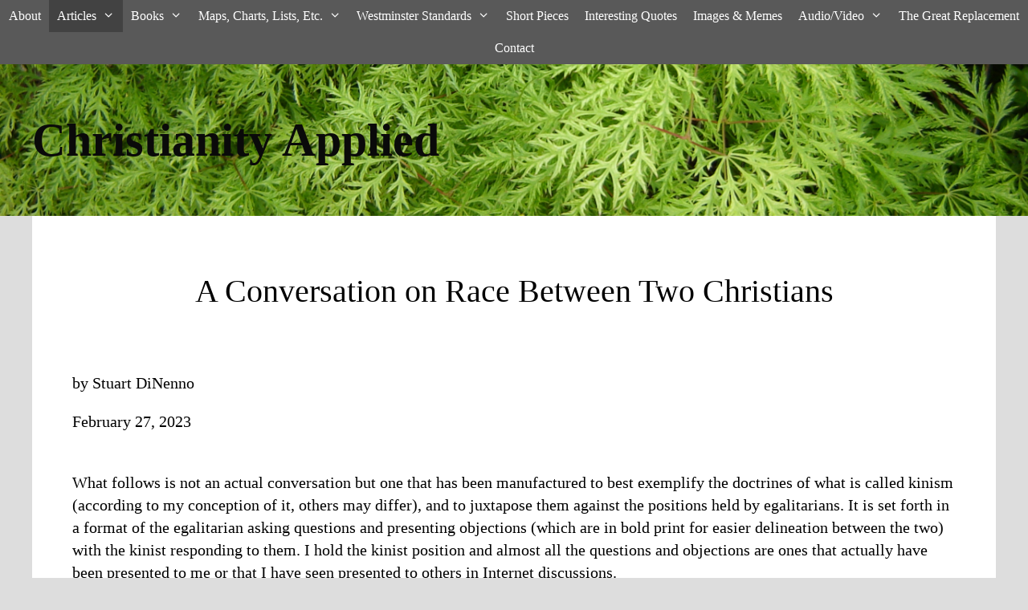

--- FILE ---
content_type: text/html; charset=UTF-8
request_url: https://www.christianityapplied.org/conversation-on-race-between-two-christians/
body_size: 47979
content:
<!DOCTYPE html>
<html lang="en-US">
<head>
	<meta charset="UTF-8">
	<link rel="profile" href="https://gmpg.org/xfn/11">
	<title>A Conversation on Race Between Two Christians &#8211; Christianity Applied</title>
<style>
#wpadminbar #wp-admin-bar-wsm_free_top_button .ab-icon:before {
	content: "\f239";
	color: #FF9800;
	top: 3px;
}
</style><meta name='robots' content='max-image-preview:large' />

            <script data-no-defer="1" data-ezscrex="false" data-cfasync="false" data-pagespeed-no-defer data-cookieconsent="ignore">
                var ctPublicFunctions = {"_ajax_nonce":"bad9911be4","_rest_nonce":"a545db5e5d","_ajax_url":"\/wp-admin\/admin-ajax.php","_rest_url":"https:\/\/www.christianityapplied.org\/wp-json\/","data__cookies_type":"none","data__ajax_type":"rest","data__bot_detector_enabled":"1","data__frontend_data_log_enabled":1,"cookiePrefix":"","wprocket_detected":false,"host_url":"www.christianityapplied.org","text__ee_click_to_select":"Click to select the whole data","text__ee_original_email":"The complete one is","text__ee_got_it":"Got it","text__ee_blocked":"Blocked","text__ee_cannot_connect":"Cannot connect","text__ee_cannot_decode":"Can not decode email. Unknown reason","text__ee_email_decoder":"CleanTalk email decoder","text__ee_wait_for_decoding":"The magic is on the way!","text__ee_decoding_process":"Please wait a few seconds while we decode the contact data."}
            </script>
        
            <script data-no-defer="1" data-ezscrex="false" data-cfasync="false" data-pagespeed-no-defer data-cookieconsent="ignore">
                var ctPublic = {"_ajax_nonce":"bad9911be4","settings__forms__check_internal":"0","settings__forms__check_external":"0","settings__forms__force_protection":"0","settings__forms__search_test":"1","settings__forms__wc_add_to_cart":"0","settings__data__bot_detector_enabled":"1","settings__sfw__anti_crawler":0,"blog_home":"https:\/\/www.christianityapplied.org\/","pixel__setting":"3","pixel__enabled":false,"pixel__url":null,"data__email_check_before_post":"1","data__email_check_exist_post":"1","data__cookies_type":"none","data__key_is_ok":true,"data__visible_fields_required":true,"wl_brandname":"Anti-Spam by CleanTalk","wl_brandname_short":"CleanTalk","ct_checkjs_key":1319291862,"emailEncoderPassKey":"e8f0ed790a3c12eac690b72b6133b244","bot_detector_forms_excluded":"W10=","advancedCacheExists":false,"varnishCacheExists":false,"wc_ajax_add_to_cart":false,"theRealPerson":{"phrases":{"trpHeading":"The Real Person Badge!","trpContent1":"The commenter acts as a real person and verified as not a bot.","trpContent2":" Anti-Spam by CleanTalk","trpContentLearnMore":"Learn more"},"trpContentLink":"https:\/\/cleantalk.org\/help\/the-real-person?utm_id=&amp;utm_term=&amp;utm_source=admin_side&amp;utm_medium=trp_badge&amp;utm_content=trp_badge_link_click&amp;utm_campaign=apbct_links","imgPersonUrl":"https:\/\/www.christianityapplied.org\/wp-content\/plugins\/cleantalk-spam-protect\/css\/images\/real_user.svg","imgShieldUrl":"https:\/\/www.christianityapplied.org\/wp-content\/plugins\/cleantalk-spam-protect\/css\/images\/shield.svg"}}
            </script>
        <meta name="viewport" content="width=device-width, initial-scale=1"><link rel='dns-prefetch' href='//fd.cleantalk.org' />
<link rel="alternate" type="application/rss+xml" title="Christianity Applied &raquo; Feed" href="https://www.christianityapplied.org/feed/" />
<link rel="alternate" type="application/rss+xml" title="Christianity Applied &raquo; Comments Feed" href="https://www.christianityapplied.org/comments/feed/" />
<link rel="alternate" type="application/rss+xml" title="Christianity Applied &raquo; A Conversation on Race Between Two Christians Comments Feed" href="https://www.christianityapplied.org/conversation-on-race-between-two-christians/feed/" />
<link rel="alternate" title="oEmbed (JSON)" type="application/json+oembed" href="https://www.christianityapplied.org/wp-json/oembed/1.0/embed?url=https%3A%2F%2Fwww.christianityapplied.org%2Fconversation-on-race-between-two-christians%2F" />
<link rel="alternate" title="oEmbed (XML)" type="text/xml+oembed" href="https://www.christianityapplied.org/wp-json/oembed/1.0/embed?url=https%3A%2F%2Fwww.christianityapplied.org%2Fconversation-on-race-between-two-christians%2F&#038;format=xml" />
<style id='wp-img-auto-sizes-contain-inline-css'>
img:is([sizes=auto i],[sizes^="auto," i]){contain-intrinsic-size:3000px 1500px}
/*# sourceURL=wp-img-auto-sizes-contain-inline-css */
</style>
<style id='wp-emoji-styles-inline-css'>

	img.wp-smiley, img.emoji {
		display: inline !important;
		border: none !important;
		box-shadow: none !important;
		height: 1em !important;
		width: 1em !important;
		margin: 0 0.07em !important;
		vertical-align: -0.1em !important;
		background: none !important;
		padding: 0 !important;
	}
/*# sourceURL=wp-emoji-styles-inline-css */
</style>
<style id='wp-block-library-inline-css'>
:root{--wp-block-synced-color:#7a00df;--wp-block-synced-color--rgb:122,0,223;--wp-bound-block-color:var(--wp-block-synced-color);--wp-editor-canvas-background:#ddd;--wp-admin-theme-color:#007cba;--wp-admin-theme-color--rgb:0,124,186;--wp-admin-theme-color-darker-10:#006ba1;--wp-admin-theme-color-darker-10--rgb:0,107,160.5;--wp-admin-theme-color-darker-20:#005a87;--wp-admin-theme-color-darker-20--rgb:0,90,135;--wp-admin-border-width-focus:2px}@media (min-resolution:192dpi){:root{--wp-admin-border-width-focus:1.5px}}.wp-element-button{cursor:pointer}:root .has-very-light-gray-background-color{background-color:#eee}:root .has-very-dark-gray-background-color{background-color:#313131}:root .has-very-light-gray-color{color:#eee}:root .has-very-dark-gray-color{color:#313131}:root .has-vivid-green-cyan-to-vivid-cyan-blue-gradient-background{background:linear-gradient(135deg,#00d084,#0693e3)}:root .has-purple-crush-gradient-background{background:linear-gradient(135deg,#34e2e4,#4721fb 50%,#ab1dfe)}:root .has-hazy-dawn-gradient-background{background:linear-gradient(135deg,#faaca8,#dad0ec)}:root .has-subdued-olive-gradient-background{background:linear-gradient(135deg,#fafae1,#67a671)}:root .has-atomic-cream-gradient-background{background:linear-gradient(135deg,#fdd79a,#004a59)}:root .has-nightshade-gradient-background{background:linear-gradient(135deg,#330968,#31cdcf)}:root .has-midnight-gradient-background{background:linear-gradient(135deg,#020381,#2874fc)}:root{--wp--preset--font-size--normal:16px;--wp--preset--font-size--huge:42px}.has-regular-font-size{font-size:1em}.has-larger-font-size{font-size:2.625em}.has-normal-font-size{font-size:var(--wp--preset--font-size--normal)}.has-huge-font-size{font-size:var(--wp--preset--font-size--huge)}.has-text-align-center{text-align:center}.has-text-align-left{text-align:left}.has-text-align-right{text-align:right}.has-fit-text{white-space:nowrap!important}#end-resizable-editor-section{display:none}.aligncenter{clear:both}.items-justified-left{justify-content:flex-start}.items-justified-center{justify-content:center}.items-justified-right{justify-content:flex-end}.items-justified-space-between{justify-content:space-between}.screen-reader-text{border:0;clip-path:inset(50%);height:1px;margin:-1px;overflow:hidden;padding:0;position:absolute;width:1px;word-wrap:normal!important}.screen-reader-text:focus{background-color:#ddd;clip-path:none;color:#444;display:block;font-size:1em;height:auto;left:5px;line-height:normal;padding:15px 23px 14px;text-decoration:none;top:5px;width:auto;z-index:100000}html :where(.has-border-color){border-style:solid}html :where([style*=border-top-color]){border-top-style:solid}html :where([style*=border-right-color]){border-right-style:solid}html :where([style*=border-bottom-color]){border-bottom-style:solid}html :where([style*=border-left-color]){border-left-style:solid}html :where([style*=border-width]){border-style:solid}html :where([style*=border-top-width]){border-top-style:solid}html :where([style*=border-right-width]){border-right-style:solid}html :where([style*=border-bottom-width]){border-bottom-style:solid}html :where([style*=border-left-width]){border-left-style:solid}html :where(img[class*=wp-image-]){height:auto;max-width:100%}:where(figure){margin:0 0 1em}html :where(.is-position-sticky){--wp-admin--admin-bar--position-offset:var(--wp-admin--admin-bar--height,0px)}@media screen and (max-width:600px){html :where(.is-position-sticky){--wp-admin--admin-bar--position-offset:0px}}

/*# sourceURL=wp-block-library-inline-css */
</style><style id='wp-block-heading-inline-css'>
h1:where(.wp-block-heading).has-background,h2:where(.wp-block-heading).has-background,h3:where(.wp-block-heading).has-background,h4:where(.wp-block-heading).has-background,h5:where(.wp-block-heading).has-background,h6:where(.wp-block-heading).has-background{padding:1.25em 2.375em}h1.has-text-align-left[style*=writing-mode]:where([style*=vertical-lr]),h1.has-text-align-right[style*=writing-mode]:where([style*=vertical-rl]),h2.has-text-align-left[style*=writing-mode]:where([style*=vertical-lr]),h2.has-text-align-right[style*=writing-mode]:where([style*=vertical-rl]),h3.has-text-align-left[style*=writing-mode]:where([style*=vertical-lr]),h3.has-text-align-right[style*=writing-mode]:where([style*=vertical-rl]),h4.has-text-align-left[style*=writing-mode]:where([style*=vertical-lr]),h4.has-text-align-right[style*=writing-mode]:where([style*=vertical-rl]),h5.has-text-align-left[style*=writing-mode]:where([style*=vertical-lr]),h5.has-text-align-right[style*=writing-mode]:where([style*=vertical-rl]),h6.has-text-align-left[style*=writing-mode]:where([style*=vertical-lr]),h6.has-text-align-right[style*=writing-mode]:where([style*=vertical-rl]){rotate:180deg}
/*# sourceURL=https://www.christianityapplied.org/wp-includes/blocks/heading/style.min.css */
</style>
<style id='wp-block-paragraph-inline-css'>
.is-small-text{font-size:.875em}.is-regular-text{font-size:1em}.is-large-text{font-size:2.25em}.is-larger-text{font-size:3em}.has-drop-cap:not(:focus):first-letter{float:left;font-size:8.4em;font-style:normal;font-weight:100;line-height:.68;margin:.05em .1em 0 0;text-transform:uppercase}body.rtl .has-drop-cap:not(:focus):first-letter{float:none;margin-left:.1em}p.has-drop-cap.has-background{overflow:hidden}:root :where(p.has-background){padding:1.25em 2.375em}:where(p.has-text-color:not(.has-link-color)) a{color:inherit}p.has-text-align-left[style*="writing-mode:vertical-lr"],p.has-text-align-right[style*="writing-mode:vertical-rl"]{rotate:180deg}
/*# sourceURL=https://www.christianityapplied.org/wp-includes/blocks/paragraph/style.min.css */
</style>
<style id='global-styles-inline-css'>
:root{--wp--preset--aspect-ratio--square: 1;--wp--preset--aspect-ratio--4-3: 4/3;--wp--preset--aspect-ratio--3-4: 3/4;--wp--preset--aspect-ratio--3-2: 3/2;--wp--preset--aspect-ratio--2-3: 2/3;--wp--preset--aspect-ratio--16-9: 16/9;--wp--preset--aspect-ratio--9-16: 9/16;--wp--preset--color--black: #000000;--wp--preset--color--cyan-bluish-gray: #abb8c3;--wp--preset--color--white: #ffffff;--wp--preset--color--pale-pink: #f78da7;--wp--preset--color--vivid-red: #cf2e2e;--wp--preset--color--luminous-vivid-orange: #ff6900;--wp--preset--color--luminous-vivid-amber: #fcb900;--wp--preset--color--light-green-cyan: #7bdcb5;--wp--preset--color--vivid-green-cyan: #00d084;--wp--preset--color--pale-cyan-blue: #8ed1fc;--wp--preset--color--vivid-cyan-blue: #0693e3;--wp--preset--color--vivid-purple: #9b51e0;--wp--preset--color--contrast: var(--contrast);--wp--preset--color--contrast-2: var(--contrast-2);--wp--preset--color--contrast-3: var(--contrast-3);--wp--preset--color--base: var(--base);--wp--preset--color--base-2: var(--base-2);--wp--preset--color--base-3: var(--base-3);--wp--preset--color--accent: var(--accent);--wp--preset--gradient--vivid-cyan-blue-to-vivid-purple: linear-gradient(135deg,rgb(6,147,227) 0%,rgb(155,81,224) 100%);--wp--preset--gradient--light-green-cyan-to-vivid-green-cyan: linear-gradient(135deg,rgb(122,220,180) 0%,rgb(0,208,130) 100%);--wp--preset--gradient--luminous-vivid-amber-to-luminous-vivid-orange: linear-gradient(135deg,rgb(252,185,0) 0%,rgb(255,105,0) 100%);--wp--preset--gradient--luminous-vivid-orange-to-vivid-red: linear-gradient(135deg,rgb(255,105,0) 0%,rgb(207,46,46) 100%);--wp--preset--gradient--very-light-gray-to-cyan-bluish-gray: linear-gradient(135deg,rgb(238,238,238) 0%,rgb(169,184,195) 100%);--wp--preset--gradient--cool-to-warm-spectrum: linear-gradient(135deg,rgb(74,234,220) 0%,rgb(151,120,209) 20%,rgb(207,42,186) 40%,rgb(238,44,130) 60%,rgb(251,105,98) 80%,rgb(254,248,76) 100%);--wp--preset--gradient--blush-light-purple: linear-gradient(135deg,rgb(255,206,236) 0%,rgb(152,150,240) 100%);--wp--preset--gradient--blush-bordeaux: linear-gradient(135deg,rgb(254,205,165) 0%,rgb(254,45,45) 50%,rgb(107,0,62) 100%);--wp--preset--gradient--luminous-dusk: linear-gradient(135deg,rgb(255,203,112) 0%,rgb(199,81,192) 50%,rgb(65,88,208) 100%);--wp--preset--gradient--pale-ocean: linear-gradient(135deg,rgb(255,245,203) 0%,rgb(182,227,212) 50%,rgb(51,167,181) 100%);--wp--preset--gradient--electric-grass: linear-gradient(135deg,rgb(202,248,128) 0%,rgb(113,206,126) 100%);--wp--preset--gradient--midnight: linear-gradient(135deg,rgb(2,3,129) 0%,rgb(40,116,252) 100%);--wp--preset--font-size--small: 13px;--wp--preset--font-size--medium: 20px;--wp--preset--font-size--large: 36px;--wp--preset--font-size--x-large: 42px;--wp--preset--spacing--20: 0.44rem;--wp--preset--spacing--30: 0.67rem;--wp--preset--spacing--40: 1rem;--wp--preset--spacing--50: 1.5rem;--wp--preset--spacing--60: 2.25rem;--wp--preset--spacing--70: 3.38rem;--wp--preset--spacing--80: 5.06rem;--wp--preset--shadow--natural: 6px 6px 9px rgba(0, 0, 0, 0.2);--wp--preset--shadow--deep: 12px 12px 50px rgba(0, 0, 0, 0.4);--wp--preset--shadow--sharp: 6px 6px 0px rgba(0, 0, 0, 0.2);--wp--preset--shadow--outlined: 6px 6px 0px -3px rgb(255, 255, 255), 6px 6px rgb(0, 0, 0);--wp--preset--shadow--crisp: 6px 6px 0px rgb(0, 0, 0);}:where(.is-layout-flex){gap: 0.5em;}:where(.is-layout-grid){gap: 0.5em;}body .is-layout-flex{display: flex;}.is-layout-flex{flex-wrap: wrap;align-items: center;}.is-layout-flex > :is(*, div){margin: 0;}body .is-layout-grid{display: grid;}.is-layout-grid > :is(*, div){margin: 0;}:where(.wp-block-columns.is-layout-flex){gap: 2em;}:where(.wp-block-columns.is-layout-grid){gap: 2em;}:where(.wp-block-post-template.is-layout-flex){gap: 1.25em;}:where(.wp-block-post-template.is-layout-grid){gap: 1.25em;}.has-black-color{color: var(--wp--preset--color--black) !important;}.has-cyan-bluish-gray-color{color: var(--wp--preset--color--cyan-bluish-gray) !important;}.has-white-color{color: var(--wp--preset--color--white) !important;}.has-pale-pink-color{color: var(--wp--preset--color--pale-pink) !important;}.has-vivid-red-color{color: var(--wp--preset--color--vivid-red) !important;}.has-luminous-vivid-orange-color{color: var(--wp--preset--color--luminous-vivid-orange) !important;}.has-luminous-vivid-amber-color{color: var(--wp--preset--color--luminous-vivid-amber) !important;}.has-light-green-cyan-color{color: var(--wp--preset--color--light-green-cyan) !important;}.has-vivid-green-cyan-color{color: var(--wp--preset--color--vivid-green-cyan) !important;}.has-pale-cyan-blue-color{color: var(--wp--preset--color--pale-cyan-blue) !important;}.has-vivid-cyan-blue-color{color: var(--wp--preset--color--vivid-cyan-blue) !important;}.has-vivid-purple-color{color: var(--wp--preset--color--vivid-purple) !important;}.has-black-background-color{background-color: var(--wp--preset--color--black) !important;}.has-cyan-bluish-gray-background-color{background-color: var(--wp--preset--color--cyan-bluish-gray) !important;}.has-white-background-color{background-color: var(--wp--preset--color--white) !important;}.has-pale-pink-background-color{background-color: var(--wp--preset--color--pale-pink) !important;}.has-vivid-red-background-color{background-color: var(--wp--preset--color--vivid-red) !important;}.has-luminous-vivid-orange-background-color{background-color: var(--wp--preset--color--luminous-vivid-orange) !important;}.has-luminous-vivid-amber-background-color{background-color: var(--wp--preset--color--luminous-vivid-amber) !important;}.has-light-green-cyan-background-color{background-color: var(--wp--preset--color--light-green-cyan) !important;}.has-vivid-green-cyan-background-color{background-color: var(--wp--preset--color--vivid-green-cyan) !important;}.has-pale-cyan-blue-background-color{background-color: var(--wp--preset--color--pale-cyan-blue) !important;}.has-vivid-cyan-blue-background-color{background-color: var(--wp--preset--color--vivid-cyan-blue) !important;}.has-vivid-purple-background-color{background-color: var(--wp--preset--color--vivid-purple) !important;}.has-black-border-color{border-color: var(--wp--preset--color--black) !important;}.has-cyan-bluish-gray-border-color{border-color: var(--wp--preset--color--cyan-bluish-gray) !important;}.has-white-border-color{border-color: var(--wp--preset--color--white) !important;}.has-pale-pink-border-color{border-color: var(--wp--preset--color--pale-pink) !important;}.has-vivid-red-border-color{border-color: var(--wp--preset--color--vivid-red) !important;}.has-luminous-vivid-orange-border-color{border-color: var(--wp--preset--color--luminous-vivid-orange) !important;}.has-luminous-vivid-amber-border-color{border-color: var(--wp--preset--color--luminous-vivid-amber) !important;}.has-light-green-cyan-border-color{border-color: var(--wp--preset--color--light-green-cyan) !important;}.has-vivid-green-cyan-border-color{border-color: var(--wp--preset--color--vivid-green-cyan) !important;}.has-pale-cyan-blue-border-color{border-color: var(--wp--preset--color--pale-cyan-blue) !important;}.has-vivid-cyan-blue-border-color{border-color: var(--wp--preset--color--vivid-cyan-blue) !important;}.has-vivid-purple-border-color{border-color: var(--wp--preset--color--vivid-purple) !important;}.has-vivid-cyan-blue-to-vivid-purple-gradient-background{background: var(--wp--preset--gradient--vivid-cyan-blue-to-vivid-purple) !important;}.has-light-green-cyan-to-vivid-green-cyan-gradient-background{background: var(--wp--preset--gradient--light-green-cyan-to-vivid-green-cyan) !important;}.has-luminous-vivid-amber-to-luminous-vivid-orange-gradient-background{background: var(--wp--preset--gradient--luminous-vivid-amber-to-luminous-vivid-orange) !important;}.has-luminous-vivid-orange-to-vivid-red-gradient-background{background: var(--wp--preset--gradient--luminous-vivid-orange-to-vivid-red) !important;}.has-very-light-gray-to-cyan-bluish-gray-gradient-background{background: var(--wp--preset--gradient--very-light-gray-to-cyan-bluish-gray) !important;}.has-cool-to-warm-spectrum-gradient-background{background: var(--wp--preset--gradient--cool-to-warm-spectrum) !important;}.has-blush-light-purple-gradient-background{background: var(--wp--preset--gradient--blush-light-purple) !important;}.has-blush-bordeaux-gradient-background{background: var(--wp--preset--gradient--blush-bordeaux) !important;}.has-luminous-dusk-gradient-background{background: var(--wp--preset--gradient--luminous-dusk) !important;}.has-pale-ocean-gradient-background{background: var(--wp--preset--gradient--pale-ocean) !important;}.has-electric-grass-gradient-background{background: var(--wp--preset--gradient--electric-grass) !important;}.has-midnight-gradient-background{background: var(--wp--preset--gradient--midnight) !important;}.has-small-font-size{font-size: var(--wp--preset--font-size--small) !important;}.has-medium-font-size{font-size: var(--wp--preset--font-size--medium) !important;}.has-large-font-size{font-size: var(--wp--preset--font-size--large) !important;}.has-x-large-font-size{font-size: var(--wp--preset--font-size--x-large) !important;}
/*# sourceURL=global-styles-inline-css */
</style>

<style id='classic-theme-styles-inline-css'>
/*! This file is auto-generated */
.wp-block-button__link{color:#fff;background-color:#32373c;border-radius:9999px;box-shadow:none;text-decoration:none;padding:calc(.667em + 2px) calc(1.333em + 2px);font-size:1.125em}.wp-block-file__button{background:#32373c;color:#fff;text-decoration:none}
/*# sourceURL=/wp-includes/css/classic-themes.min.css */
</style>
<link rel='stylesheet' id='cleantalk-public-css-css' href='https://www.christianityapplied.org/wp-content/plugins/cleantalk-spam-protect/css/cleantalk-public.min.css?ver=6.71_1769120501' media='all' />
<link rel='stylesheet' id='cleantalk-email-decoder-css-css' href='https://www.christianityapplied.org/wp-content/plugins/cleantalk-spam-protect/css/cleantalk-email-decoder.min.css?ver=6.71_1769120501' media='all' />
<link rel='stylesheet' id='cleantalk-trp-css-css' href='https://www.christianityapplied.org/wp-content/plugins/cleantalk-spam-protect/css/cleantalk-trp.min.css?ver=6.71_1769120501' media='all' />
<link rel='stylesheet' id='contact-form-7-css' href='https://www.christianityapplied.org/wp-content/plugins/contact-form-7/includes/css/styles.css?ver=6.1.4' media='all' />
<link rel='stylesheet' id='searchandfilter-css' href='https://www.christianityapplied.org/wp-content/plugins/search-filter/style.css?ver=1' media='all' />
<link rel='stylesheet' id='wsm-style-css' href='https://www.christianityapplied.org/wp-content/plugins/wp-stats-manager/css/style.css?ver=1.2' media='all' />
<link rel='stylesheet' id='generate-style-grid-css' href='https://www.christianityapplied.org/wp-content/themes/generatepress/assets/css/unsemantic-grid.min.css?ver=3.6.1' media='all' />
<link rel='stylesheet' id='generate-style-css' href='https://www.christianityapplied.org/wp-content/themes/generatepress/assets/css/style.min.css?ver=3.6.1' media='all' />
<style id='generate-style-inline-css'>
body{background-color:#dddddd;color:#000000;}a{color:#00048e;}a{text-decoration:underline;}.entry-title a, .site-branding a, a.button, .wp-block-button__link, .main-navigation a{text-decoration:none;}a:hover, a:focus, a:active{color:#000000;}body .grid-container{max-width:1200px;}.wp-block-group__inner-container{max-width:1200px;margin-left:auto;margin-right:auto;}.site-header .header-image{width:20px;}:root{--contrast:#222222;--contrast-2:#575760;--contrast-3:#b2b2be;--base:#f0f0f0;--base-2:#f7f8f9;--base-3:#ffffff;--accent:#1e73be;}:root .has-contrast-color{color:var(--contrast);}:root .has-contrast-background-color{background-color:var(--contrast);}:root .has-contrast-2-color{color:var(--contrast-2);}:root .has-contrast-2-background-color{background-color:var(--contrast-2);}:root .has-contrast-3-color{color:var(--contrast-3);}:root .has-contrast-3-background-color{background-color:var(--contrast-3);}:root .has-base-color{color:var(--base);}:root .has-base-background-color{background-color:var(--base);}:root .has-base-2-color{color:var(--base-2);}:root .has-base-2-background-color{background-color:var(--base-2);}:root .has-base-3-color{color:var(--base-3);}:root .has-base-3-background-color{background-color:var(--base-3);}:root .has-accent-color{color:var(--accent);}:root .has-accent-background-color{background-color:var(--accent);}body, button, input, select, textarea{font-family:Georgia, Times New Roman, Times, serif;font-size:20px;}body{line-height:1.4;}p{margin-bottom:1em;}.entry-content > [class*="wp-block-"]:not(:last-child):not(.wp-block-heading){margin-bottom:1em;}.main-title{font-family:Georgia, Times New Roman, Times, serif;font-size:58px;}.site-description{font-family:Georgia, Times New Roman, Times, serif;font-weight:bold;font-size:16px;}.main-navigation a, .menu-toggle{font-size:16px;}.main-navigation .main-nav ul ul li a{font-size:15px;}.widget-title{font-size:16px;margin-bottom:10px;}.sidebar .widget, .footer-widgets .widget{font-size:14px;}h1{font-family:Georgia, Times New Roman, Times, serif;font-weight:500;font-size:40px;}h2{font-weight:400;font-size:32px;line-height:1.3em;}h3{font-size:26px;line-height:1.3em;}h4{font-size:inherit;}h5{font-size:inherit;}@media (max-width:768px){h1{font-size:30px;}h2{font-size:25px;}}.top-bar{background-color:#636363;color:#ffffff;}.top-bar a{color:#ffffff;}.top-bar a:hover{color:#303030;}.site-header{background-color:#0a0a0a;color:#0a0a0a;}.site-header a{color:#0a0000;}.main-title a,.main-title a:hover{color:#0a0a0a;}.site-description{color:#ffffff;}.main-navigation,.main-navigation ul ul{background-color:#595959;}.main-navigation .main-nav ul li a, .main-navigation .menu-toggle, .main-navigation .menu-bar-items{color:#ffffff;}.main-navigation .main-nav ul li:not([class*="current-menu-"]):hover > a, .main-navigation .main-nav ul li:not([class*="current-menu-"]):focus > a, .main-navigation .main-nav ul li.sfHover:not([class*="current-menu-"]) > a, .main-navigation .menu-bar-item:hover > a, .main-navigation .menu-bar-item.sfHover > a{color:#ffffff;background-color:#424242;}button.menu-toggle:hover,button.menu-toggle:focus,.main-navigation .mobile-bar-items a,.main-navigation .mobile-bar-items a:hover,.main-navigation .mobile-bar-items a:focus{color:#ffffff;}.main-navigation .main-nav ul li[class*="current-menu-"] > a{color:#ffffff;background-color:#424242;}.navigation-search input[type="search"],.navigation-search input[type="search"]:active, .navigation-search input[type="search"]:focus, .main-navigation .main-nav ul li.search-item.active > a, .main-navigation .menu-bar-items .search-item.active > a{color:#ffffff;background-color:#424242;}.main-navigation ul ul{background-color:#424242;}.main-navigation .main-nav ul ul li a{color:#ffffff;}.main-navigation .main-nav ul ul li:not([class*="current-menu-"]):hover > a,.main-navigation .main-nav ul ul li:not([class*="current-menu-"]):focus > a, .main-navigation .main-nav ul ul li.sfHover:not([class*="current-menu-"]) > a{color:#dbdbdb;background-color:#424242;}.main-navigation .main-nav ul ul li[class*="current-menu-"] > a{color:#dbdbdb;background-color:#424242;}.separate-containers .inside-article, .separate-containers .comments-area, .separate-containers .page-header, .one-container .container, .separate-containers .paging-navigation, .inside-page-header{background-color:#ffffff;}.entry-title a{color:#020202;}.entry-meta{color:#595959;}.entry-meta a{color:#595959;}.entry-meta a:hover{color:#1e73be;}.sidebar .widget{background-color:#ffffff;}.sidebar .widget .widget-title{color:#000000;}.footer-widgets{background-color:#ffffff;}.footer-widgets .widget-title{color:#000000;}.site-info{color:#ffffff;background-color:#595959;}.site-info a{color:#ffffff;}.site-info a:hover{color:#606060;}.footer-bar .widget_nav_menu .current-menu-item a{color:#606060;}input[type="text"],input[type="email"],input[type="url"],input[type="password"],input[type="search"],input[type="tel"],input[type="number"],textarea,select{color:#666666;background-color:#fafafa;border-color:#cccccc;}input[type="text"]:focus,input[type="email"]:focus,input[type="url"]:focus,input[type="password"]:focus,input[type="search"]:focus,input[type="tel"]:focus,input[type="number"]:focus,textarea:focus,select:focus{color:#666666;background-color:#ffffff;border-color:#bfbfbf;}button,html input[type="button"],input[type="reset"],input[type="submit"],a.button,a.wp-block-button__link:not(.has-background){color:#ffffff;background-color:#666666;}button:hover,html input[type="button"]:hover,input[type="reset"]:hover,input[type="submit"]:hover,a.button:hover,button:focus,html input[type="button"]:focus,input[type="reset"]:focus,input[type="submit"]:focus,a.button:focus,a.wp-block-button__link:not(.has-background):active,a.wp-block-button__link:not(.has-background):focus,a.wp-block-button__link:not(.has-background):hover{color:#ffffff;background-color:#3f3f3f;}a.generate-back-to-top{background-color:rgba( 0,0,0,0.4 );color:#ffffff;}a.generate-back-to-top:hover,a.generate-back-to-top:focus{background-color:rgba( 0,0,0,0.6 );color:#ffffff;}:root{--gp-search-modal-bg-color:var(--base-3);--gp-search-modal-text-color:var(--contrast);--gp-search-modal-overlay-bg-color:rgba(0,0,0,0.2);}@media (max-width: 768px){.main-navigation .menu-bar-item:hover > a, .main-navigation .menu-bar-item.sfHover > a{background:none;color:#ffffff;}}.inside-top-bar{padding:10px;}.inside-header{padding:60px 40px 60px 40px;}.separate-containers .inside-article, .separate-containers .comments-area, .separate-containers .page-header, .separate-containers .paging-navigation, .one-container .site-content, .inside-page-header{padding:40px 50px 40px 50px;}.site-main .wp-block-group__inner-container{padding:40px 50px 40px 50px;}.entry-content .alignwide, body:not(.no-sidebar) .entry-content .alignfull{margin-left:-50px;width:calc(100% + 100px);max-width:calc(100% + 100px);}.one-container.right-sidebar .site-main,.one-container.both-right .site-main{margin-right:50px;}.one-container.left-sidebar .site-main,.one-container.both-left .site-main{margin-left:50px;}.one-container.both-sidebars .site-main{margin:0px 50px 0px 50px;}.separate-containers .widget, .separate-containers .site-main > *, .separate-containers .page-header, .widget-area .main-navigation{margin-bottom:15px;}.separate-containers .site-main{margin:15px;}.both-right.separate-containers .inside-left-sidebar{margin-right:7px;}.both-right.separate-containers .inside-right-sidebar{margin-left:7px;}.both-left.separate-containers .inside-left-sidebar{margin-right:7px;}.both-left.separate-containers .inside-right-sidebar{margin-left:7px;}.separate-containers .page-header-image, .separate-containers .page-header-contained, .separate-containers .page-header-image-single, .separate-containers .page-header-content-single{margin-top:15px;}.separate-containers .inside-right-sidebar, .separate-containers .inside-left-sidebar{margin-top:15px;margin-bottom:15px;}.main-navigation .main-nav ul li a,.menu-toggle,.main-navigation .mobile-bar-items a{padding-left:10px;padding-right:10px;line-height:40px;}.main-navigation .main-nav ul ul li a{padding:10px;}.navigation-search input[type="search"]{height:40px;}.rtl .menu-item-has-children .dropdown-menu-toggle{padding-left:10px;}.menu-item-has-children .dropdown-menu-toggle{padding-right:10px;}.rtl .main-navigation .main-nav ul li.menu-item-has-children > a{padding-right:10px;}.widget-area .widget{padding:10px;}.footer-widgets{padding:10px 40px 10px 40px;}.site-info{padding:5px 0px 5px 0px;}@media (max-width:768px){.separate-containers .inside-article, .separate-containers .comments-area, .separate-containers .page-header, .separate-containers .paging-navigation, .one-container .site-content, .inside-page-header{padding:30px;}.site-main .wp-block-group__inner-container{padding:30px;}.inside-header{padding-right:20px;padding-left:20px;}.site-info{padding-right:10px;padding-left:10px;}.entry-content .alignwide, body:not(.no-sidebar) .entry-content .alignfull{margin-left:-30px;width:calc(100% + 60px);max-width:calc(100% + 60px);}}/* End cached CSS */@media (max-width: 768px){.main-navigation .menu-toggle,.main-navigation .mobile-bar-items,.sidebar-nav-mobile:not(#sticky-placeholder){display:block;}.main-navigation ul,.gen-sidebar-nav{display:none;}[class*="nav-float-"] .site-header .inside-header > *{float:none;clear:both;}}
.site-header{background-image:url('https://www.christianityapplied.org/wp-content/uploads/2019/02/IMG_9757.jpg');background-size:cover;background-position:left bottom;}
.dynamic-author-image-rounded{border-radius:100%;}.dynamic-featured-image, .dynamic-author-image{vertical-align:middle;}.one-container.blog .dynamic-content-template:not(:last-child), .one-container.archive .dynamic-content-template:not(:last-child){padding-bottom:0px;}.dynamic-entry-excerpt > p:last-child{margin-bottom:0px;}
.main-navigation .main-nav ul li a,.menu-toggle,.main-navigation .mobile-bar-items a{transition: line-height 300ms ease}.main-navigation.toggled .main-nav > ul{background-color: #595959}
.post-image:not(:first-child), .page-content:not(:first-child), .entry-content:not(:first-child), .entry-summary:not(:first-child), footer.entry-meta{margin-top:1.5em;}.post-image-above-header .inside-article div.featured-image, .post-image-above-header .inside-article div.post-image{margin-bottom:1.5em;}@media (max-width: 1024px),(min-width:1025px){.main-navigation.sticky-navigation-transition .main-nav > ul > li > a,.sticky-navigation-transition .menu-toggle,.main-navigation.sticky-navigation-transition .mobile-bar-items a, .sticky-navigation-transition .navigation-branding .main-title{line-height:20px;}.main-navigation.sticky-navigation-transition .site-logo img, .main-navigation.sticky-navigation-transition .navigation-search input[type="search"], .main-navigation.sticky-navigation-transition .navigation-branding img{height:20px;}}
/*# sourceURL=generate-style-inline-css */
</style>
<link rel='stylesheet' id='generate-mobile-style-css' href='https://www.christianityapplied.org/wp-content/themes/generatepress/assets/css/mobile.min.css?ver=3.6.1' media='all' />
<link rel='stylesheet' id='generate-font-icons-css' href='https://www.christianityapplied.org/wp-content/themes/generatepress/assets/css/components/font-icons.min.css?ver=3.6.1' media='all' />
<link rel='stylesheet' id='generate-child-css' href='https://www.christianityapplied.org/wp-content/themes/generatepress_child/style.css?ver=1552409408' media='all' />
<link rel='stylesheet' id='simple-social-icons-font-css' href='https://www.christianityapplied.org/wp-content/plugins/simple-social-icons/css/style.css?ver=4.0.0' media='all' />
<link rel='stylesheet' id='tablepress-default-css' href='https://www.christianityapplied.org/wp-content/plugins/tablepress/css/build/default.css?ver=3.2.6' media='all' />
<link rel='stylesheet' id='generate-sticky-css' href='https://www.christianityapplied.org/wp-content/plugins/gp-premium/menu-plus/functions/css/sticky.min.css?ver=2.5.5' media='all' />
<script src="https://www.christianityapplied.org/wp-includes/js/jquery/jquery.min.js?ver=3.7.1" id="jquery-core-js"></script>
<script src="https://www.christianityapplied.org/wp-content/plugins/cleantalk-spam-protect/js/apbct-public-bundle.min.js?ver=6.71_1769120502" id="apbct-public-bundle.min-js-js"></script>
<script src="https://fd.cleantalk.org/ct-bot-detector-wrapper.js?ver=6.71" id="ct_bot_detector-js" defer data-wp-strategy="defer"></script>
<link rel="https://api.w.org/" href="https://www.christianityapplied.org/wp-json/" /><link rel="alternate" title="JSON" type="application/json" href="https://www.christianityapplied.org/wp-json/wp/v2/posts/3802" /><link rel="EditURI" type="application/rsd+xml" title="RSD" href="https://www.christianityapplied.org/xmlrpc.php?rsd" />
<meta name="generator" content="WordPress 6.9" />
<link rel="canonical" href="https://www.christianityapplied.org/conversation-on-race-between-two-christians/" />
<link rel='shortlink' href='https://www.christianityapplied.org/?p=3802' />
<script type="text/javascript">//<![CDATA[
  function external_links_in_new_windows_loop() {
    if (!document.links) {
      document.links = document.getElementsByTagName('a');
    }
    var change_link = false;
    var force = '';
    var ignore = '';

    for (var t=0; t<document.links.length; t++) {
      var all_links = document.links[t];
      change_link = false;
      
      if(document.links[t].hasAttribute('onClick') == false) {
        // forced if the address starts with http (or also https), but does not link to the current domain
        if(all_links.href.search(/^http/) != -1 && all_links.href.search('www.christianityapplied.org') == -1 && all_links.href.search(/^#/) == -1) {
          // console.log('Changed ' + all_links.href);
          change_link = true;
        }
          
        if(force != '' && all_links.href.search(force) != -1) {
          // forced
          // console.log('force ' + all_links.href);
          change_link = true;
        }
        
        if(ignore != '' && all_links.href.search(ignore) != -1) {
          // console.log('ignore ' + all_links.href);
          // ignored
          change_link = false;
        }

        if(change_link == true) {
          // console.log('Changed ' + all_links.href);
          document.links[t].setAttribute('onClick', 'javascript:window.open(\'' + all_links.href.replace(/'/g, '') + '\', \'_blank\', \'noopener\'); return false;');
          document.links[t].removeAttribute('target');
        }
      }
    }
  }
  
  // Load
  function external_links_in_new_windows_load(func)
  {  
    var oldonload = window.onload;
    if (typeof window.onload != 'function'){
      window.onload = func;
    } else {
      window.onload = function(){
        oldonload();
        func();
      }
    }
  }

  external_links_in_new_windows_load(external_links_in_new_windows_loop);
  //]]></script>


        <!-- Wordpress Stats Manager -->
        <script type="text/javascript">
            var _wsm = _wsm || [];
            _wsm.push(['trackPageView']);
            _wsm.push(['enableLinkTracking']);
            _wsm.push(['enableHeartBeatTimer']);
            (function() {
                var u = "https://www.christianityapplied.org/wp-content/plugins/wp-stats-manager/";
                _wsm.push(['setUrlReferrer', ""]);
                _wsm.push(['setTrackerUrl', "https://www.christianityapplied.org/?wmcAction=wmcTrack"]);
                _wsm.push(['setSiteId', "1"]);
                _wsm.push(['setPageId', "3802"]);
                _wsm.push(['setWpUserId', "0"]);
                var d = document,
                    g = d.createElement('script'),
                    s = d.getElementsByTagName('script')[0];
                g.type = 'text/javascript';
                g.async = true;
                g.defer = true;
                g.src = u + 'js/wsm_new.js';
                s.parentNode.insertBefore(g, s);
            })();
        </script>
        <!-- End Wordpress Stats Manager Code -->
    <style>
        #masthead.site-header {
            background-image: url('https://www.christianityapplied.org/wp-content/uploads/2025/01/bg10.jpg');
            background-size: cover;
            background-position: center;
            background-repeat: no-repeat;
        }
    </style>
    <link rel="pingback" href="https://www.christianityapplied.org/xmlrpc.php">
		<style id="wp-custom-css">
			#simple-social-icons-2 h2.widget-title {
    display: none;
}

#simple-social-icons-2 ul.alignleft {
    padding-top: 10px;
}

#simple-social-icons-2 ul li {
    margin: 0 6px 5px !important;
}

.custom-top-header p {
    margin: 10px 0px 0px 8px;
    font-size: 16px;
}

pre {
    background: none;
    overflow: unset;
}

sup {
    font-weight: normal;
}

/* .entry-header h1.entry-title {
    text-align: center;
} */

@media (max-width: 768px) {
  /* Stop mid-word breaking */
  #masthead .main-title a,
  #masthead .site-title a,
  .main-title a,
  .site-title a {
    word-break: keep-all !important;
    overflow-wrap: normal !important;
    hyphens: none !important;
  }

  header .site-branding {
    text-align: center;
  }
}
		</style>
						<style type="text/css" id="c4wp-checkout-css">
					.woocommerce-checkout .c4wp_captcha_field {
						margin-bottom: 10px;
						margin-top: 15px;
						position: relative;
						display: inline-block;
					}
				</style>
							<style type="text/css" id="c4wp-v3-lp-form-css">
				.login #login, .login #lostpasswordform {
					min-width: 350px !important;
				}
				.wpforms-field-c4wp iframe {
					width: 100% !important;
				}
			</style>
			</head>

<body class="wp-singular post-template-default single single-post postid-3802 single-format-standard wp-embed-responsive wp-theme-generatepress wp-child-theme-generatepress_child post-image-above-header post-image-aligned-center sticky-menu-no-transition sticky-enabled both-sticky-menu no-sidebar nav-above-header one-container fluid-header active-footer-widgets-1 nav-aligned-center header-aligned-left dropdown-hover" itemtype="https://schema.org/Blog" itemscope>
	<a class="screen-reader-text skip-link" href="#content" title="Skip to content">Skip to content</a>		<nav class="main-navigation sub-menu-right" id="site-navigation" aria-label="Primary"  itemtype="https://schema.org/SiteNavigationElement" itemscope>
			<div class="inside-navigation">
								<button class="menu-toggle" aria-controls="primary-menu" aria-expanded="false">
					<span class="mobile-menu">Menu</span>				</button>
				<div id="primary-menu" class="main-nav"><ul id="menu-ca-main-menu" class=" menu sf-menu"><li id="menu-item-266" class="menu-item menu-item-type-post_type menu-item-object-page menu-item-home menu-item-266"><a href="https://www.christianityapplied.org/">About</a></li>
<li id="menu-item-332" class="menu-item menu-item-type-custom menu-item-object-custom current-menu-ancestor menu-item-has-children menu-item-332"><a href="#">Articles<span role="presentation" class="dropdown-menu-toggle"></span></a>
<ul class="sub-menu">
	<li id="menu-item-2592" class="menu-item menu-item-type-custom menu-item-object-custom current-menu-ancestor menu-item-has-children menu-item-2592"><a href="#">Original Articles<span role="presentation" class="dropdown-menu-toggle"></span></a>
	<ul class="sub-menu">
		<li id="menu-item-337" class="menu-item menu-item-type-custom menu-item-object-custom menu-item-has-children menu-item-337"><a href="#">The Church<span role="presentation" class="dropdown-menu-toggle"></span></a>
		<ul class="sub-menu">
			<li id="menu-item-3876" class="menu-item menu-item-type-post_type menu-item-object-post menu-item-3876"><a href="https://www.christianityapplied.org/inquiry-authenticity-christianity-american-churches/">Letter to a Denominational Minister: An Inquiry into the Authenticity of American Christianity</a></li>
			<li id="menu-item-2231" class="menu-item menu-item-type-post_type menu-item-object-post menu-item-2231"><a href="https://www.christianityapplied.org/the-unfaithful-shepherds-of-todays-christian-churches/">The Unfaithful Shepherds of Today’s Christian Churches</a></li>
			<li id="menu-item-336" class="menu-item menu-item-type-post_type menu-item-object-page menu-item-336"><a href="https://www.christianityapplied.org/old-testament-israelites-and-new-testament-christians-are-all-one-church/">OT Israelites and NT Christians Are All One Church</a></li>
			<li id="menu-item-4221" class="menu-item menu-item-type-post_type menu-item-object-post menu-item-4221"><a href="https://www.christianityapplied.org/questions-to-help-determine-the-worldview-of-your-protestant-pastor/">Questions to Help Determine the Worldview of Your Protestant Pastor</a></li>
			<li id="menu-item-1367" class="menu-item menu-item-type-post_type menu-item-object-post menu-item-1367"><a href="https://www.christianityapplied.org/christianity-will-be-the-dominant-religion-in-all-the-world/">Christianity Will One Day Be the Dominant Religion in All the World</a></li>
			<li id="menu-item-2123" class="menu-item menu-item-type-post_type menu-item-object-post menu-item-2123"><a href="https://www.christianityapplied.org/the-westminster-standards-road-to-church-unity/">The Westminster Road to Church Unity</a></li>
		</ul>
</li>
		<li id="menu-item-350" class="menu-item menu-item-type-custom menu-item-object-custom menu-item-has-children menu-item-350"><a href="#">Law &#038; Gospel<span role="presentation" class="dropdown-menu-toggle"></span></a>
		<ul class="sub-menu">
			<li id="menu-item-461" class="menu-item menu-item-type-post_type menu-item-object-page menu-item-461"><a href="https://www.christianityapplied.org/the-great-matter-presentation-foundational-truths-christianity/">The Great Matter: A Presentation of the Foundational Truths of Christianity</a></li>
			<li id="menu-item-2589" class="menu-item menu-item-type-post_type menu-item-object-post menu-item-2589"><a href="https://www.christianityapplied.org/the-gospel-is-not-being-preached-in-todays-churches-america/">The Gospel Is Not Being Preached in America Today</a></li>
			<li id="menu-item-4219" class="menu-item menu-item-type-post_type menu-item-object-post menu-item-4219"><a href="https://www.christianityapplied.org/defective-preaching-todays-reformed-churches/">The Defective Preaching of Today’s Reformed Churches Exemplified</a></li>
		</ul>
</li>
		<li id="menu-item-1366" class="menu-item menu-item-type-custom menu-item-object-custom menu-item-has-children menu-item-1366"><a href="#">Christian Practice<span role="presentation" class="dropdown-menu-toggle"></span></a>
		<ul class="sub-menu">
			<li id="menu-item-1365" class="menu-item menu-item-type-post_type menu-item-object-post menu-item-1365"><a href="https://www.christianityapplied.org/the-biblical-definition-of-our-neighbor-and-our-responsibility-to-help-him/">The Biblical Definition of Our Neighbor and Our Responsibility to Help Him</a></li>
			<li id="menu-item-1474" class="menu-item menu-item-type-post_type menu-item-object-post menu-item-1474"><a href="https://www.christianityapplied.org/romans-13-and-christian-resistance-to-evil-government-rulers/">Romans Thirteen and Christian Resistance to Evil Rulers</a></li>
			<li id="menu-item-1912" class="menu-item menu-item-type-post_type menu-item-object-post menu-item-1912"><a href="https://www.christianityapplied.org/dear-fearful-christian-letter-take-off-rose-colored-glasses/">Dear Christian: Take Off Your Rose-Colored Glasses</a></li>
			<li id="menu-item-2951" class="menu-item menu-item-type-post_type menu-item-object-post menu-item-2951"><a href="https://www.christianityapplied.org/drink-thy-wine-with-a-merry-heart/">Drink Thy Wine with a Merry Heart</a></li>
			<li id="menu-item-2917" class="menu-item menu-item-type-post_type menu-item-object-post menu-item-2917"><a href="https://www.christianityapplied.org/the-sin-of-contraception-birth-control-is-murder/">The Sin of Contraception (Birth Control) is Murder</a></li>
		</ul>
</li>
		<li id="menu-item-1475" class="menu-item menu-item-type-custom menu-item-object-custom menu-item-has-children menu-item-1475"><a href="#">Anti-Christ<span role="presentation" class="dropdown-menu-toggle"></span></a>
		<ul class="sub-menu">
			<li id="menu-item-2470" class="menu-item menu-item-type-post_type menu-item-object-post menu-item-2470"><a href="https://www.christianityapplied.org/inside-the-mind-of-the-conspiracy-denier/">Inside the Mind of the Conspiracy Denier</a></li>
			<li id="menu-item-2471" class="menu-item menu-item-type-post_type menu-item-object-post menu-item-2471"><a href="https://www.christianityapplied.org/a-biblical-view-of-conspiracy-and-the-christians-duty/">A Biblical View of Conspiracy and the Christian’s Duty</a></li>
			<li id="menu-item-4250" class="menu-item menu-item-type-post_type menu-item-object-post menu-item-4250"><a href="https://www.christianityapplied.org/are-todays-jews-descendants-of-the-israelites/">Are Today’s Jews Descendants of the Israelites?</a></li>
			<li id="menu-item-1524" class="menu-item menu-item-type-post_type menu-item-object-post menu-item-1524"><a href="https://www.christianityapplied.org/righteous-condemnation-of-the-jews-in-christian-history/">Righteous Condemnation of the Jews in Christian History</a></li>
		</ul>
</li>
		<li id="menu-item-3821" class="menu-item menu-item-type-custom menu-item-object-custom current-menu-ancestor current-menu-parent menu-item-has-children menu-item-3821"><a href="#">Social Matters<span role="presentation" class="dropdown-menu-toggle"></span></a>
		<ul class="sub-menu">
			<li id="menu-item-5040" class="menu-item menu-item-type-post_type menu-item-object-post menu-item-5040"><a href="https://www.christianityapplied.org/gods-commanded-extermination-canaanites-justified/">God’s Commanded Extermination of the Canaanites Justified</a></li>
			<li id="menu-item-3820" class="menu-item menu-item-type-post_type menu-item-object-post current-menu-item menu-item-3820"><a href="https://www.christianityapplied.org/conversation-on-race-between-two-christians/" aria-current="page">A Conversation on Race Between Two Christians</a></li>
		</ul>
</li>
		<li id="menu-item-3089" class="menu-item menu-item-type-post_type menu-item-object-post menu-item-3089"><a href="https://www.christianityapplied.org/eulogy-for-jeffery-d-mock/">Eulogy for Jeffery D. Mock</a></li>
	</ul>
</li>
	<li id="menu-item-2593" class="menu-item menu-item-type-custom menu-item-object-custom menu-item-has-children menu-item-2593"><a href="#">Non-Original Articles<span role="presentation" class="dropdown-menu-toggle"></span></a>
	<ul class="sub-menu">
		<li id="menu-item-3752" class="menu-item menu-item-type-custom menu-item-object-custom menu-item-has-children menu-item-3752"><a href="#">Law &#038; Gospel<span role="presentation" class="dropdown-menu-toggle"></span></a>
		<ul class="sub-menu">
			<li id="menu-item-2609" class="menu-item menu-item-type-post_type menu-item-object-post menu-item-2609"><a href="https://www.christianityapplied.org/the-pure-gospel-rejected-by-the-perishing-aaron-leland/">The Pure Gospel Rejected by the Perishing — Aaron W. Leland (1827)</a></li>
			<li id="menu-item-347" class="menu-item menu-item-type-post_type menu-item-object-page menu-item-347"><a href="https://www.christianityapplied.org/the-authority-of-gods-law-over-all-men/">The Authority of God’s Law Over All Men — James R. Willson (1823)</a></li>
		</ul>
</li>
		<li id="menu-item-3901" class="menu-item menu-item-type-custom menu-item-object-custom menu-item-has-children menu-item-3901"><a href="#">Christian Practice<span role="presentation" class="dropdown-menu-toggle"></span></a>
		<ul class="sub-menu">
			<li id="menu-item-5041" class="menu-item menu-item-type-post_type menu-item-object-post menu-item-5041"><a href="https://www.christianityapplied.org/laus-iracundiae-praise-of-anger-dabney/">Laus Iracundiæ (Praise of Anger) by Robert L. Dabney (1869)</a></li>
			<li id="menu-item-4445" class="menu-item menu-item-type-post_type menu-item-object-post menu-item-4445"><a href="https://www.christianityapplied.org/yea-and-amen-assurance-christians-weak-faith-sibbes/">Yea and Amen &#8211; Richard Sibbes (1638)</a></li>
			<li id="menu-item-4450" class="menu-item menu-item-type-post_type menu-item-object-post menu-item-4450"><a href="https://www.christianityapplied.org/object-nature-subject-necessity-requirements-of-prayer-venn/">On Prayer &#8211; Henry Venn (1763)</a></li>
			<li id="menu-item-3900" class="menu-item menu-item-type-post_type menu-item-object-post menu-item-3900"><a href="https://www.christianityapplied.org/against-literal-interpretation-jesus-teachings-not-resisting-evil/">Various Commentators Against a Literal Interpretation of Jesus’ Teachings on Not Resisting Evil</a></li>
		</ul>
</li>
		<li id="menu-item-3753" class="menu-item menu-item-type-custom menu-item-object-custom menu-item-has-children menu-item-3753"><a href="#">Theology<span role="presentation" class="dropdown-menu-toggle"></span></a>
		<ul class="sub-menu">
			<li id="menu-item-3383" class="menu-item menu-item-type-post_type menu-item-object-post menu-item-3383"><a href="https://www.christianityapplied.org/importance-relevance-westminster-confession-john-murray/">The Importance and Relevance of the Westminster Confession of Faith — John Murray (1942)</a></li>
			<li id="menu-item-3629" class="menu-item menu-item-type-post_type menu-item-object-post menu-item-3629"><a href="https://www.christianityapplied.org/when-literal-bible-statements-not-taken-literally/">When The Literal Is Not To Be Taken Literally — James B. Mozely (1856)</a></li>
		</ul>
</li>
		<li id="menu-item-3757" class="menu-item menu-item-type-custom menu-item-object-custom menu-item-has-children menu-item-3757"><a href="#">Church &#038; Worship<span role="presentation" class="dropdown-menu-toggle"></span></a>
		<ul class="sub-menu">
			<li id="menu-item-3387" class="menu-item menu-item-type-post_type menu-item-object-post menu-item-3387"><a href="https://www.christianityapplied.org/church-scotland-condemning-ministers-silent-about-corruption/">Church of Scotland Condemning Ministers for Failing to Speak Against the Evil in Their Society (1648)</a></li>
			<li id="menu-item-5480" class="menu-item menu-item-type-post_type menu-item-object-post menu-item-5480"><a href="https://www.christianityapplied.org/defense-of-imprecatory-psalms-edwards/">A Defense of the Imprecatory Psalms by B. B. Edwards (1844)</a></li>
		</ul>
</li>
		<li id="menu-item-3898" class="menu-item menu-item-type-custom menu-item-object-custom menu-item-has-children menu-item-3898"><a href="#">Civil Government<span role="presentation" class="dropdown-menu-toggle"></span></a>
		<ul class="sub-menu">
			<li id="menu-item-3899" class="menu-item menu-item-type-post_type menu-item-object-post menu-item-3899"><a href="https://www.christianityapplied.org/quotes-christian-theologians-resistance-tyrants/">A Collection of Quotes by Christian Theologians on the Right to Resist Tyrannical Rulers</a></li>
		</ul>
</li>
		<li id="menu-item-3754" class="menu-item menu-item-type-custom menu-item-object-custom menu-item-has-children menu-item-3754"><a href="#">Creation<span role="presentation" class="dropdown-menu-toggle"></span></a>
		<ul class="sub-menu">
			<li id="menu-item-3652" class="menu-item menu-item-type-post_type menu-item-object-post menu-item-3652"><a href="https://www.christianityapplied.org/vindication-of-the-divine-cosmogony-john-dove/">A Vindication of the Divine Cosmogony — John Dove (1757)</a></li>
			<li id="menu-item-3657" class="menu-item menu-item-type-post_type menu-item-object-post menu-item-3657"><a href="https://www.christianityapplied.org/the-glory-of-god-displayed-in-his-creation-albert-smith/">The Glory of God Displayed In His Creation — Albert Smith (1893)</a></li>
		</ul>
</li>
		<li id="menu-item-3755" class="menu-item menu-item-type-custom menu-item-object-custom menu-item-has-children menu-item-3755"><a href="#">History<span role="presentation" class="dropdown-menu-toggle"></span></a>
		<ul class="sub-menu">
			<li id="menu-item-4213" class="menu-item menu-item-type-custom menu-item-object-custom menu-item-4213"><a href="https://www.christianityapplied.org/wp-content/uploads/2022/02/A-Collection-of-Reports-on-Bolshevism-in-Russia-1919.pdf">A Collection of Reports on Bolshevism in Russia (1919)</a></li>
			<li id="menu-item-3648" class="menu-item menu-item-type-post_type menu-item-object-post menu-item-3648"><a href="https://www.christianityapplied.org/interview-mildred-gillars-axis-sally/">Interview of Mildred Gillars Better Known as &#8216;Axis Sally&#8217; (1983)</a></li>
			<li id="menu-item-3781" class="menu-item menu-item-type-post_type menu-item-object-post menu-item-3781"><a href="https://www.christianityapplied.org/cromwell-whitehall-readmission-jews-england/">Oliver Cromwell and the Whitehall Conference on the Readmission of Jews to England (1769)</a></li>
			<li id="menu-item-3670" class="menu-item menu-item-type-post_type menu-item-object-post menu-item-3670"><a href="https://www.christianityapplied.org/nuremberg-trials-and-the-holocaust-mark-weber/">The Nuremberg Trials and the Holocaust — Mark Weber (1992)</a></li>
		</ul>
</li>
		<li id="menu-item-3756" class="menu-item menu-item-type-custom menu-item-object-custom menu-item-has-children menu-item-3756"><a href="#">Biography<span role="presentation" class="dropdown-menu-toggle"></span></a>
		<ul class="sub-menu">
			<li id="menu-item-3749" class="menu-item menu-item-type-post_type menu-item-object-post menu-item-3749"><a href="https://www.christianityapplied.org/john-wesley-false-apostle-of-free-will/">John Wesley, False Apostle of Free Will — Angus Stewart (2004)</a></li>
		</ul>
</li>
		<li id="menu-item-5239" class="menu-item menu-item-type-custom menu-item-object-custom menu-item-has-children menu-item-5239"><a href="#">Various Doctrines<span role="presentation" class="dropdown-menu-toggle"></span></a>
		<ul class="sub-menu">
			<li id="menu-item-5240" class="menu-item menu-item-type-post_type menu-item-object-post menu-item-5240"><a href="https://www.christianityapplied.org/turning-point-but-now-martyn-lloyd-jones/">The Turning Point: “But Now” by Martyn Lloyd-Jones (1957)</a></li>
			<li id="menu-item-5242" class="menu-item menu-item-type-post_type menu-item-object-post menu-item-5242"><a href="https://www.christianityapplied.org/narrow-way-arthur-pink/">The Narrow Way by Arthur Pink (1932)</a></li>
			<li id="menu-item-5241" class="menu-item menu-item-type-post_type menu-item-object-post menu-item-5241"><a href="https://www.christianityapplied.org/time-to-hate-michael-spangler/">A Time to Hate by Michael Spangler (2025)</a></li>
		</ul>
</li>
	</ul>
</li>
</ul>
</li>
<li id="menu-item-333" class="menu-item menu-item-type-custom menu-item-object-custom menu-item-has-children menu-item-333"><a href="#">Books<span role="presentation" class="dropdown-menu-toggle"></span></a>
<ul class="sub-menu">
	<li id="menu-item-2613" class="menu-item menu-item-type-custom menu-item-object-custom menu-item-2613"><a href="https://www.christianityapplied.org/wp-content/uploads/2021/11/A-Disputation-on-Holy-Scripture-Against-the-Papists-William-Whitaker-1588.pdf">A Disputation on Holy Scripture Against the Papists &#8211; William Whitaker (1588)</a></li>
	<li id="menu-item-4509" class="menu-item menu-item-type-custom menu-item-object-custom menu-item-4509"><a href="https://www.christianityapplied.org/wp-content/uploads/2024/10/bible-gods-promises-scripture-christian.pdf">A Collection of God&#8217;s Promises from the Bible &#8211; Samuel Clarke (1720)</a></li>
	<li id="menu-item-1784" class="menu-item menu-item-type-custom menu-item-object-custom menu-item-1784"><a href="https://www.christianityapplied.org/wp-content/uploads/2020/01/Defence-of-Virginia-R.-L.-Dabney.pdf">A Defence of Virginia &#8211; Robert L. Dabney (1867)</a></li>
	<li id="menu-item-3568" class="menu-item menu-item-type-post_type menu-item-object-post menu-item-3568"><a href="https://www.christianityapplied.org/narrative-of-my-captivity-among-the-sioux-indians-by-fanny-kelly/">Narrative of My Captivity Among the Sioux Indians &#8211; Fanny Kelly (1871)</a></li>
	<li id="menu-item-3642" class="menu-item menu-item-type-custom menu-item-object-custom menu-item-3642"><a href="https://www.christianityapplied.org/wp-content/uploads/2022/08/The-Historical-Connection-Between-Old-New-Testaments-John-Skinner.pdf">Historical Connection Between the Old and New Testaments &#8211; John Skinner (1889)</a></li>
</ul>
</li>
<li id="menu-item-4316" class="menu-item menu-item-type-custom menu-item-object-custom menu-item-has-children menu-item-4316"><a href="#">Maps, Charts, Lists, Etc.<span role="presentation" class="dropdown-menu-toggle"></span></a>
<ul class="sub-menu">
	<li id="menu-item-5438" class="menu-item menu-item-type-post_type menu-item-object-post menu-item-5438"><a href="https://www.christianityapplied.org/high-resolution-bible-history-maps/">Biblical and Historical Maps</a></li>
	<li id="menu-item-4686" class="menu-item menu-item-type-post_type menu-item-object-post menu-item-4686"><a href="https://www.christianityapplied.org/harmony-of-the-gospels/">Harmony of the Gospels</a></li>
	<li id="menu-item-4720" class="menu-item menu-item-type-post_type menu-item-object-post menu-item-4720"><a href="https://www.christianityapplied.org/timeline-miracles-jesus-christ/">Miracles of Christ in Chronological Order</a></li>
	<li id="menu-item-4831" class="menu-item menu-item-type-post_type menu-item-object-post menu-item-4831"><a href="https://www.christianityapplied.org/parables-jesus-christ-chronological-order/">Parables of Christ in Chronological Order</a></li>
	<li id="menu-item-4868" class="menu-item menu-item-type-post_type menu-item-object-post menu-item-4868"><a href="https://www.christianityapplied.org/discourses-jesus-christ-chronological-order/">Discourses of Christ in Chronological Order</a></li>
	<li id="menu-item-4655" class="menu-item menu-item-type-post_type menu-item-object-post menu-item-4655"><a href="https://www.christianityapplied.org/list-psalms-quoted-new-testament/">All the Psalms Quoted in the New Testament Scriptures</a></li>
	<li id="menu-item-4813" class="menu-item menu-item-type-post_type menu-item-object-post menu-item-4813"><a href="https://www.christianityapplied.org/timeline-biblical-patriarchs-adam-abraham/">Chronology of the Biblical Patriarchs</a></li>
	<li id="menu-item-5061" class="menu-item menu-item-type-post_type menu-item-object-post menu-item-5061"><a href="https://www.christianityapplied.org/four-types-foreigners-gods-law/">The Four Types of Foreigners According to God’s Law</a></li>
	<li id="menu-item-4329" class="menu-item menu-item-type-custom menu-item-object-custom menu-item-4329"><a href="https://www.christianityapplied.org/wp-content/uploads/2024/06/A-Theological-Index-of-Religious-Literature.pdf">Theological Index of Religious Literature</a></li>
</ul>
</li>
<li id="menu-item-340" class="menu-item menu-item-type-custom menu-item-object-custom menu-item-has-children menu-item-340"><a href="#">Westminster Standards<span role="presentation" class="dropdown-menu-toggle"></span></a>
<ul class="sub-menu">
	<li id="menu-item-1062" class="menu-item menu-item-type-post_type menu-item-object-page menu-item-1062"><a href="https://www.christianityapplied.org/the-original-confession-of-faith-of-the-assembly-of-divines-at-westminster-1646/">Confession of Faith</a></li>
	<li id="menu-item-1104" class="menu-item menu-item-type-post_type menu-item-object-page menu-item-1104"><a href="https://www.christianityapplied.org/westminster-shorter-catechism-with-scripture-proofs/">Shorter Catechism</a></li>
	<li id="menu-item-1121" class="menu-item menu-item-type-post_type menu-item-object-page menu-item-1121"><a href="https://www.christianityapplied.org/westminster-larger-catechism-with-scripture-proofs/">Larger Catechism</a></li>
	<li id="menu-item-1129" class="menu-item menu-item-type-post_type menu-item-object-page menu-item-1129"><a href="https://www.christianityapplied.org/westminster-directory-for-the-public-worship-of-god/">Directory for Public Worship</a></li>
	<li id="menu-item-1133" class="menu-item menu-item-type-post_type menu-item-object-page menu-item-1133"><a href="https://www.christianityapplied.org/westminster-directory-for-family-worship/">Directory for Family Worship</a></li>
	<li id="menu-item-1136" class="menu-item menu-item-type-post_type menu-item-object-page menu-item-1136"><a href="https://www.christianityapplied.org/westminster-form-of-presbyterian-church-government/">Form of Presbyterian Church Government</a></li>
	<li id="menu-item-1142" class="menu-item menu-item-type-post_type menu-item-object-page menu-item-1142"><a href="https://www.christianityapplied.org/the-sum-of-saving-knowledge/">Sum of Saving Knowledge</a></li>
</ul>
</li>
<li id="menu-item-1511" class="menu-item menu-item-type-post_type menu-item-object-page menu-item-1511"><a href="https://www.christianityapplied.org/short-pieces/">Short Pieces</a></li>
<li id="menu-item-1526" class="menu-item menu-item-type-post_type menu-item-object-page menu-item-1526"><a href="https://www.christianityapplied.org/interesting-quotes/">Interesting Quotes</a></li>
<li id="menu-item-3257" class="menu-item menu-item-type-post_type menu-item-object-page menu-item-3257"><a href="https://www.christianityapplied.org/text-images-memes/">Images &#038; Memes</a></li>
<li id="menu-item-334" class="menu-item menu-item-type-custom menu-item-object-custom menu-item-has-children menu-item-334"><a href="#">Audio/Video<span role="presentation" class="dropdown-menu-toggle"></span></a>
<ul class="sub-menu">
	<li id="menu-item-3118" class="menu-item menu-item-type-custom menu-item-object-custom menu-item-3118"><a href="https://www.christianityapplied.org/great-matter-presentation-foundational-truths-christianity/">Audio: The Great Matter &#8211; A Presentation of the Foundational Truths of Christianity</a></li>
	<li id="menu-item-2501" class="menu-item menu-item-type-post_type menu-item-object-post menu-item-2501"><a href="https://www.christianityapplied.org/video-the-unfaithful-shepherds-of-todays-christian-churches/">Video: The Unfaithful Shepherds of Today’s Christian Churches</a></li>
	<li id="menu-item-3447" class="menu-item menu-item-type-post_type menu-item-object-post menu-item-3447"><a href="https://www.christianityapplied.org/video-hard-truths-for-true-christians-volume-1/">Video: Hard Truths for True Christians (Volume 1)</a></li>
</ul>
</li>
<li id="menu-item-4391" class="menu-item menu-item-type-post_type menu-item-object-post menu-item-4391"><a href="https://www.christianityapplied.org/gr/">The Great Replacement</a></li>
<li id="menu-item-616" class="menu-item menu-item-type-post_type menu-item-object-page menu-item-616"><a href="https://www.christianityapplied.org/contact-us/">Contact</a></li>
</ul></div>			</div>
		</nav>
				<header class="site-header" id="masthead" aria-label="Site"  itemtype="https://schema.org/WPHeader" itemscope>
			<div class="inside-header grid-container grid-parent">
				<div class="site-branding">
						<p class="main-title" itemprop="headline">
					<a href="https://www.christianityapplied.org/" rel="home">Christianity Applied</a>
				</p>
						
					</div>			</div>
		</header>
		    <div id="page" class="hfeed site grid-container container grid-parent">
        <div id="content" class="site-content">
            
	<div class="content-area grid-parent mobile-grid-100 grid-100 tablet-grid-100" id="primary">
		<main class="site-main" id="main">
			
<article id="post-3802" class="post-3802 post type-post status-publish format-standard hentry category-uncategorized" itemtype="https://schema.org/CreativeWork" itemscope>
	<div class="inside-article">
					<header class="entry-header">
							</header>
			
		<div class="entry-content" itemprop="text">
			
<h1 class="wp-block-heading has-text-align-center">A Conversation on Race Between Two Christians<br></h1>



<p><br><br>by Stuart DiNenno</p>



<p>February 27, 2023</p>



<p><br>What follows is not an actual conversation but one that has been manufactured to best exemplify the doctrines of what is called kinism (according to my conception of it, others may differ), and to juxtapose them against the positions held by egalitarians. It is set forth in a format of the egalitarian asking questions and presenting objections (which are in bold print for easier delineation between the two) with the kinist responding to them. I hold the kinist position and almost all the questions and objections are ones that actually have been presented to me or that I have seen presented to others in Internet discussions.</p>



<p>First, a brief description of the two opposing parties participating in this discussion:</p>



<p>The KINIST is a professing Christian who recognizes the reality that mankind is divided into ethnic and racial groups, that some of these groups have been blessed by God with superior traits and abilities beyond others, and that this is all part of the Lord&#8217;s created order. Consequently, he believes that the current movement to amalgamate the races is destructive and needs to be opposed. He believes that mixed race marriages should not be allowed and that national distinctions ought to be maintained by enforced segregation and racially exclusive immigration policies.<br><br>The EGALITARIAN is a professing Christian who believes in racial equality (“egalitarian” is derived from the French word for equality). That is, he believes that all the races of man are equal in every respect, only differing in skin color and some outward physical features, and he sometimes even denies the existence of distinct races altogether. Consequently, he believes that there is nothing wrong with the recent trend of crossing racial lines, and that it is sinful to forbid mixed race marriages, or to practice any sort of racial or ethnic exclusion.<br><br><br><strong>EGALITARIAN: On what basis do you say that interracial marriage is wrong?</strong></p>



<p>KINIST: We say that interracial marriage (aka miscegenation) is wrong on the basis that we are Whites who are loyal to our people and we desire to preserve our unique identity, which is not possible to do if interracial marriage is permitted. Also, the historical record shows the white race to have far excelled other races in every field of achievement, and we desire to preserve that inherent superiority, which we believe cannot be maintained without the exclusion of other races from our genetic lineage.<br><br><strong>EGALITARIAN: If you are a Christian, you should be able to give a BIBLICAL basis for saying that interracial marriage is wrong. You have merely stated your opinions and preferences; you have not shown anything from the Bible to support your view.</strong></p>



<p>KINIST: I stated loyalty as a basis for disallowing miscegenation. There are many examples of racial loyalty and the corresponding practice of racial exclusivity in the Bible. You can see some examples in <a href="https://www.christianityapplied.org/some-biblical-examples-of-kinism/">this list</a>. Furthermore, although the Bible makes it clear that all men are descended from Adam (&#8220;one blood&#8221; Acts 17:26), it is equally clear that it is God&#8217;s will for mankind to be divided into separate nations (also Acts 17:26) and that He forcibly accomplished this by the confusion of tongues at Babel (Genesis 11). It was not the case at Babel that all of humanity was meant to be unified in one place but then was scattered from their location only because they sinned; the scattering was a corrective action applied to them for uniting in sin when they were expected to obediently disperse over the earth. As Baptist minister B. H. Carroll (1843-1914) states in his commentary: &#8220;The divine plan was diffusion, and the command was to push out in all directions, not one; to occupy and subdue all the earth.&#8221; Mankind was forcibly divided by God into nations according to their own distinct bloodlines and unique languages, and then settled in their own separate lands: &#8220;after their families, after their tongues, in their lands, after their nations.&#8221;(Genesis 10:5, 20, 31). The Bible is clear that it was, and remains, God&#8217;s plan for all men to be divided along ethnic lines and each into their own separate territories, and this is both exemplified and stated at various places in the Holy Scriptures beginning in Genesis 10, which is often called the Table of Nations by theologians. There is no place for ambiguity on this point as national division is set forth throughout the Bible as an enduring condition of mankind.<br><br><strong>EGALITARIAN: It&#8217;s true that God divided mankind at Babel for their sin. As a judgment for their sin, He scattered the people from Babel all over the earth and from this scattering came all the different nations. But at Pentecost (Acts 2), God reversed what He had done 2500 years earlier. He brought together the nations that had different tongues and dialects, and assembled them in one place so that they could once again understand each other. This is just one of many passages in the New Testament Scriptures which teach that the Old Testament walls of separation between people of different nations are no longer in place.</strong></p>



<p>KINIST: There is no basis for the claim that the events mentioned in Acts during Pentecost in Jerusalem constituted a reversal of the forced separation into nationalities at Babel. The miracle which occurred at that time was not that the Jews and proselytes who had been assembled from many different countries all heard the apostles speaking in one language, and that therefore everyone could understand the speech of everyone else present; the miracle was that they each heard the apostles preaching to them in their own unique native tongue. There was no reunification of mankind here. This was just the first manifestation of the gift of tongues mentioned in the Bible wherein the apostles were supernaturally enabled to communicate the gospel in the languages of many nations. Moreover, the ones supposedly reunified in this passage were mostly Jews who already would have considered themselves of the same nationality prior to this event. This was not the first meeting of the United Nations as some suppose.</p>



<p>As for the walls of separation being torn down under the New Testament, that is true only in a religious sense. In Christ, both Jews and Gentiles were united whereas in prior ages the kingdom of God was largely confined to national Israel: &#8220;&#8230;at that time ye [Gentiles] were without Christ, being aliens from the commonwealth of Israel, and strangers from the covenants of promise, having no hope, and without God in the world: But now in Christ Jesus ye who sometimes were far off are made nigh by the blood of Christ. For he is our peace, who hath made both one, and hath broken down the middle wall of partition between us.&#8221; (Ephesians 2:12-14) But there is no indication that this was to result in the blending away of ethnic distinctions and national borders. The Christian mission is to disciple the nations as separate nations, not to amalgamate them into one borderless world, or to create a raceless humanity divided only by artificial and arbitrary boundaries, and no one interpreted it as such until very recent times.<br><br><strong>EGALITARIAN: Biblical law did not exclude foreigners from Israel. In fact, it protected them and made them equal under the law. This is made clear in Leviticus 24:22 &#8220;Ye shall have one manner of law, as well for the stranger, as for one of your own country: for I am the LORD your God.&#8221; The same principle is also given in Exodus 12:49, Numbers 15:16 and 15:29. A man did not have to be a blood descendant of Jacob to immigrate into Israel, to worship Israel&#8217;s God, or to be under the protection of Israel&#8217;s laws.</strong></p>



<p>KINIST: The Law of Moses stipulated the equitable treatment of aliens in Israel, but it also limited their rights, and foreigners did not gain full equality under the law even after embracing the Israelite religion and entering into the covenant of circumcision. For example, ownership of the land was reserved strictly for the native Israelites. They could not pass along the inheritance of it to anyone but their blood descendants (Numbers 27:8-11). Thus, possession of the land by non-Israelites was forbidden. Aliens also were not allowed to hold positions of power in Israel as, by law, only native Israelites could rule over their brethren (Deuteronomy 17:15). Though there were some examples of foreign women being incorporated into the nation through marriage with Israelite men, these were rare and the presumption in biblical law is that foreigners are in the land temporarily as sojourners — not as permanent land-holding residents.<br><br><strong>EGALITARIAN: When the Israelites were commanded by God to be separate from the nations around them that was only for the purpose of preserving them from idolatrous worship and false religions. Now that we are under the New Testament and the kingdom of God has been extended to all nations, there is no such limitation between Christians of different nationalities or racial groups.</strong></p>



<p>KINIST: It is true that there is no stated biblical restriction or exemplified principle that would forbid any Christian man from marrying any other Christian woman, but there also is no biblical command or precept requiring Christian nations to allow marriages that they believe to be destructive to the cohesiveness of their society and the integrity of their nationality, nor is there any biblical requirement for the heads of families to permit marriages they believe are not conducive to family unity or which they believe to be otherwise undesirable.<br><br><strong>EGALITARIAN: You&#8217;re wrong. Christians cannot forbid something that God has not forbidden. The only restriction against marriage under the New Testament is between a believer and an unbeliever (2 Corinthians 6:14). We do not have the right to set additional limitations.</strong></p>



<p>KINIST: If it were true that Christians do not have the right to set standards for marriage beyond a common profession of faith, then a Christian father could not refuse the request of his 20 year old white Christian daughter if she expressed a desire to marry an 80 year old one legged, homeless, newly immigrated Vietnamese man who sleeps under a bridge and speaks no English, but professes to be a Christian. Either you agree that the father does have the right to prevent this horrendous mismatch, in which case your last statement is shown to be false, or you disagree that he has that right, in which case you are shown to be a fool. Which is it? If it is the latter, then there is no basis for further discussion between us.<br><br><strong>EGALITARIAN: Anyone can choose an extreme example to make the other guy&#8217;s case sound absurd, but what is your argument against a Christian man and a Christian woman of the same age in the same nation who have everything in common except the color of their skin? And where does the Bible give national governments the right to forbid marriages between two citizens of the same country?</strong></p>



<p>KINIST: We say that the differences between races are more extensive than skin color, and so we do not believe that the two people in your example &#8220;have everything in common except the color of their skin.&#8221; Furthermore, we do not accept the idea that because the Anti-Christ government under which we live is allowing the people of all nations to flood into our country and giving them the title of citizens, that we have to accept that non-Whites are members of our nation. Non-Whites are foreigners to us and always will be, regardless of what the current regime declares, and we believe that the government should not be allowing non-Whites to reside in the country at all, so the question of whether they should be allowed to marry the native Whites is moot, as far as we are concerned.</p>



<p>We concur with Cyril W. Emmet (1875-1923), who wrote the entry on marriage in the James Hastings Bible Dictionary (1909), that &#8220;the general teaching of the epistles would remove any religious bar to intermarriage between Christians of different race, though it does not touch the social or physiological advisability.&#8221; Our argument is not that the Bible sets a “religious bar” between Christians of different races, but that such marriages are not socially or physiologically advisable, and are not biblically normative, nor are they conducive to maintaining distinctions and boundaries that the Bible does enjoin upon us, and so should not be allowed for these reasons.<br><br><strong>EGALITARIAN: Again, you are not giving biblical answers; you are only giving your own opinions. Where does the Bible support racial segregation under the New Testament? Where does the Bible even define the idea that separate races exist? Where is the idea that there is a &#8220;black race&#8221; or a &#8220;white race,&#8221; for example?</strong></p>



<p>KINIST: I am giving biblical answers to the questions that need them but many do not. I can answer your question as to where the Bible supports racial segregation by simply pointing out that almost all the nations mentioned in the Bible were in a state of segregation simply by virtue of the fact that they consisted almost entirely of the descendants of the person they were named after (e.g., Moab, Ammon, Edom, Israel, etc.) and everyone else was considered a foreigner.</p>



<p>Regarding your questions about race, we do not need the Bible to inform us of obvious realities. It does not tell us that elbows exist. Does this mean it is wrong to claim that they do? Everyone knows a white man when he sees one; everyone knows a black man when he sees one; and everyone knows that the two are of a different race. Likewise, everyone knows that the Japanese, the Koreans, and the Chinese are different nations but of the same racial stock. The Bible does not tell us these things but anyone who needs the Bible to do so is too foolish to benefit from reading it.<br><br><strong>EGALITARIAN: So you admit there is no biblical basis for believing in a &#8220;white race&#8221; and yet you further claim that this &#8220;white race&#8221; is superior. Where do you get these ridiculous ideas?</strong></p>



<p>KINIST: As already stated, there need not be any &#8220;biblical basis&#8221; for acknowledging obvious realities. Everyone knows that the different races exist and this is affirmed even by the egalitarians when they want to puff up the Blacks with ridiculous concepts such as &#8220;Black History Month&#8221; or when they want to denigrate the Whites with equally absurd charges of &#8220;White oppression.&#8221;</p>



<p>Race is an amazingly versatile substance. When you need to put it to use, such as when you want to accuse white people of appropriating everything for themselves at the expense of other races, then it becomes a genetic reality as solid and immovable as the rock of Gibraltar. But when you need it to go away, such as when you want to hide the fact that Blacks commit a very disproportionate share of violent crimes, then it becomes a mere social construct as evanescent and illusory as a fairy or an elf.</p>



<p>As for white superiority, if you challenge its reality, then let&#8217;s look at a list of achievements by white men in any field of knowledge and see how that matches up to a list of achievements by men of any other race in the same field. The difference is startling. Nowhere is this superiority more clearly exemplified than in the Christian religion. White men have always been the standard bearers of Christianity since the time of the apostles. If you do not already know this, then visit a comprehensive theological library that has a wide selection of works from throughout the history of the Christian church and you will find that, except for a handful of very recent works of dubious quality, you will be hard-pressed to find any non-White authors in the entire collection.<br><br><strong>EGALITARIAN: God divided mankind into nations, not &#8220;races,&#8221; and those original nations do not exist today. We can form nations according to geographical limits without dividing them along ethnic or racial lines. Who says that nations have to consist of one particular skin color?</strong></p>



<p>KINIST: You are only redefining what nations have always been, in order to fit your egalitarian suppositions. While it is true that many of the original nations do not exist today, the principle remains: That it is God&#8217;s will for mankind to be divided into nations and that nations are to be based on certain shared characteristics. According to Dr. Bruce Waltke, in his &#8220;Old Testament Theology,&#8221; a nation, according to Scripture, is defined as: (1) a common people; (2) sharing a common history; (3) having a common law; (4) with a common land; and (5) a kin King. And the Online Etymology Dictionary entry under nation says the following: &#8220;circa 1300 A.D., NACIOUN, &#8220;a race of people, large group of people with common ancestry and language&#8230;&#8221;</p>



<p>All nations in the Bible are based on a common blood lineage, which is to say a shared ethnicity. In fact, the biblical word that is translated &#8220;nation&#8221; in our English NT Scriptures is the Greek word &#8220;ethnos,&#8221; from which we get our English word ethnic. And the English word nation has always meant a group of people with a common ancestry. Nation comes from the Latin word natus from which we also get the word natal, which means &#8220;of, relating to, or accompanying birth&#8221;. And so both the Greek word &#8220;ethnos&#8221; and the corresponding English word &#8220;nation&#8221; both refer to blood lineage.</p>



<p>For a Christian, nations must fit the historic and biblical concept of nations, which is large groups of people with common ancestry, culture, and language. Geographical-political entities that do not possess this commonality, but instead contain a multiplicity of racial and ethnic groups, are not nations but are more akin to empires.<br><br><strong>EGALITARIAN: The Jews were already residing in many nations when the apostles went out to evangelize those nations. This proves that the ancient nations did not segregate themselves by forbidding foreigners from residing in their land, as you want white Americans to do.</strong></p>



<p>KINIST: All the nations in which there were synagogues of the Jews that the apostles visited were under the authority of Rome, and those nations had to tolerate whatever the Romans required of them. Based on what we can learn of the Jews in the New Testament narrative, it seems that those born under Roman rule were allowed to freely travel and reside in other parts of the Roman Empire, and perhaps those territories that were incorporated into the empire were not permitted by the Romans to exclude other citizens who came from different parts of the empire.</p>



<p>Even if it could be shown that the individual nations were allowed by the Romans to exclude foreigners from their lands, it would only prove that the people in those nations where the Jews resided saw enough commonality between themselves and the Jews to tolerate small numbers of them in their midst. It would not prove anything beyond that. It would not prove that they would have been tolerant of every other people-group who wanted to reside in their land or that they would have permitted large-scale immigration of foreigners to the point that it would have changed their culture and ethnic identity.</p>



<p>The Bible displays the right of nations to determine who may enter into their land, as exemplified by the Israelites asking permission to enter into the lands of the Edomites, Moabites, and Amorites as they traveled on their way to the land of Canaan, and there is nothing in the New Testament Scriptures that annuls this right.<br><br><strong>EGALITARIAN: The U.S. government determines who can settle within the borders of our land and become American citizens, not you and your little group of racists. The church does not have the right to exclude citizens of its nation from Christian congregations and thereby effectively establish its own immigration and citizenship policy.</strong></p>



<p>KINIST: We are living under a regime that is deliberately trying to eliminate all distinctions in mankind and we believe that we must stand against it by not cooperating with its attempts to amalgamate the races into one, just as Christians must oppose the regime&#8217;s efforts to destroy gender distinctions. Under normal circumstances, the civil government authorities would protect the racial integrity of the nation, and the US government did this until the 1960&#8217;s, but since they not only have abandoned their responsibility to do so, but are actually working to blend the races together, we believe the Church must do whatever it can to prevent amalgamation.<br><br><strong>EGALITARIAN: So you actually believe that the government should discriminate according to race, and that if it does not, then the church can do so? You&#8217;re conveniently ignoring the Bible passages that condemn Christians for practicing partiality and which tell us that “to have respect of persons is not good,&#8221; (Proverbs 28:21) which means that we are not be discriminatory.</strong></p>



<p>KINIST: You are conveniently misinterpreting the passages you mentioned so that they fit your equality agenda. There are sinful forms of partiality and there are non-sinful forms of partiality. Everyone shows partiality to his near blood relatives, which means that everyone is also discriminatory against those who are not his near relatives, and there is nothing sinful in it. Has anyone ever condemned a man for showing partiality toward his own children because he provides for them but not for the other children in his neighborhood? What would you think of a man who was not partial to his own wife but equally distributed his love to every woman on his street? Likewise, people throughout history have always been preferential to their own blood kin at the ethnic and racial levels, which requires discrimination against foreigners, and there is absolutely nothing wrong in it. This sort of loyalty, and the exclusionary practices that go along with it, which you are wrongly condemning as a sinful “respect of persons,” is exemplified many, many times in the Bible.<br><br><strong>EGALITARIAN: Passages such as Galatians 3:28 tell us that in the Christian era &#8220;there is neither Jew nor Greek&#8221; and that now we &#8220;are all one in Christ Jesus.&#8221; Racial and ethnic distinctions no longer divide us under the New Testament and you are wrong for trying to divide people along these lines.</strong></p>



<p>KINIST: If we look at the entire verse, then we can see that your interpretation is nonsense. It says, &#8220;There is neither Jew nor Greek, there is neither bond nor free, there is neither male nor female: for ye are all one in Christ Jesus.&#8221; If you interpret this verse to mean that the distinctions mentioned in it have been done away with altogether, then you would have to reach the ridiculous conclusion that &#8220;neither male nor female&#8221; means that under the New Testament there is no longer any male and female distinction in any sense, or the Bible teaches that persons can &#8220;transition&#8221; from one to the other! But, of course, Paul is not saying that Christ has abolished all racial differences, all class disparities, and all gender distinctions; that is a horrible distortion of his meaning. Paul is only saying that in regard to justification, and being the children of Abraham and the sons of God, it does not matter whether you are racially a Jew or a non-Jew, it does not matter whether you are a slave or you are free, and it does not matter whether you are a man or a woman — all are one in Christ Jesus. This is one of the senses in which God is said to be &#8220;no respecter of persons&#8221; (Acts 10:34)</p>



<p>(See Albert Barnes&#8217; commentary on Galatians 3:28 <a href="https://www.christianityapplied.org/albert-barnes-against-the-egalitarian-interpretation-of-galatians-328/">here</a>, or William Perkins&#8217; comments on the same passage <a href="https://www.christianityapplied.org/william-perkins-on-the-proper-interpretation-of-galatians-328/">here</a>.)<br><br><strong>EGALITARIAN: The biblical churches did not practice any kind of segregation. Paul wrote about the necessity for both unity in the church and love between the saints, and this teaching was given in epistles to churches that consisted of both Jews and non-Jews. This teaching of the apostle REQUIRES us to accept all professing Christians in our churches regardless of their cultural or racial background, but your doctrine is the exact opposite of this. In fact, Timothy was actually a product of what you would call “miscegenation” between a Greek (of the race of Japheth)</strong> <strong>and a Jew (of the race of Shem). What gives you the right to practice racial segregation when we can plainly see that the Israelites and the biblical churches did not?</strong></p>



<p>KINIST: The dispersed Jews of the first-century A.D. were only a very small minority in all the countries where the apostles found them, making them no threat to the racial identity of the nations in which they resided. This is quite a different circumstance from what is happening today in North America and Europe where tens of millions of foreigners are being imported into historically white nations and race mixing is not only tolerated but encouraged and promoted through educational institutions, government propaganda, television entertainment, and product advertising. Though it is not the only reason for what they are doing, there is a deliberate plan by those in positions of power to destroy ethnic identity in white nations in order to weaken them and so to make them more easily controlled. This is not a new strategy, as this excerpt from a popular Bible dictionary shows:</p>



<p>&#8220;Esarhaddon was the Assyrian king who resettled Samaria with foreigners after this capital city of the northern kingdom of Israel fell to Assyrian forces in 722 B.C. (Ezra 4:2). This was an example of the Assyrian policy of intermingling cultures in the nations which they conquered to make them weak and compliant.&#8221; (Nelson&#8217;s Illustrated Bible Dictionary, 1986, Esarhaddon, page 350)</p>



<p>As to the voluntary mixing in the early church between the Jews and Gentiles, I conclude that there must have been enough commonality between the first-century descendants of Judah and the people of the other Mediterranean nations to where they migrated, that mingling in the same congregations was not found to be objectionable to anyone. But again, nations have a right to exclude any and all foreigners. For example, it may have been the case that the people of Achaia (which is now southern Greece), where the biblical church of Corinth was located, were compelled by the Roman rulers to accept aliens into their country, but assuming they were not and had determined that they did not want the Jews or any other group of foreigners in their realm, it certainly would have been within their right to keep them out.</p>



<p>We reject the claim that any of the voluntary mixing described in the Bible constitutes a compulsion for Christians to blend their ethnic and racial identities out of existence, or disallows the Church from taking steps to protect national identity where the civil government will not, and we will not be destroying our identity by intermarrying with Negroids, Mongoloids, or any other non-Whites. Those who disagree can voluntarily segregate themselves from us.<br><br><strong>EGALITARIAN: So you really believe that there is some sort of conspiracy behind all this &#8220;race mixing&#8221;? Your paranoia about this is laughable.</strong></p>



<p>KINIST: It is certain that there is a conspiracy behind it all. As I pointed out above, deliberate race mixing for the purpose of weakening nations is a practice that goes back to ancient times, and only blind men cannot see how hard racial amalgamation is being pushed today. In addition, international Communism (aka Socialism or Marxism) is a revolutionary movement established and led by Anti-Christs who falsely identify themselves as Jews (i.e., the biblical &#8220;synagogue of Satan&#8221;) and these are the same people leading the drive for race mixing and multiculturalism in America, and one of their goals has always been to eliminate national distinctions and unite the world as one — under their own control, of course:</p>



<p>“What will be the attitude of communism to existing nationalities? The nationalities of the peoples associating themselves in accordance with the principle of community will be compelled to mingle with each other as a result of this association and thereby to dissolve themselves, just as the various estate and class distinctions must disappear through the abolition of their basis, private property.” (Friedrich Engels, Principles of Communism, 1847, question #22)</p>



<p>&#8220;Lenin&#8217;s doctrine had a special appeal to intellectuals from oppressed nationalities within and beyond the Russian Empire. Basically, he foresaw an end to all national identity in the coming universal social revolution&#8230;.&#8221; (James H. Billington, Fire in the Minds of Men, 1980, page 466)</p>



<p>“Similarly, the red Chinese communist regime declared over Peking Radio in 1956 that “nationalities will disappear in the future.&#8221; The goal of socialism is not limited to the elimination of hostility and isolation among nationalities, to the bringing of all nationalities into cooperation; it also includes the elimination of differences between nationalities, melting all nationalities into a single entity.” (Francis Nigel Lee, Communist Eschatology, 1974, page 493)</p>



<p>What is called Progressivism in America today is only a continuation of the Communist agenda, and the blending of mankind into a one world order has always been the goal of Satan&#8217;s revolutionary movements since the days of the tower of Babel, as 20th century Presbyterian minister R. J. Rushdoony explains:</p>



<p>““Lest we be scattered” (Genesis 11:4) This is the worst thing they [mankind assembled as one at Babel] felt could happen to man&#8230;. to them the greatest evil is disunity; this is the evil to man’s society of Satan. And every world order they create is a world order designed to create some kind of remedy for this evil. And so it is as they set about over, and over, and over again from the days of the tower of Babel to create their one world order apart from God, their paradise without God. They seek to create an order, not one that deals with moral evil and depravity but simply with the face of disunity. Let us bring all nations together in our tower of Babel, let us bring all races and peoples and languages and tongues together and integrate them. &#8230;let us make all one, that we may overcome this, the greatest of evils, &#8220;lest we be scattered.&#8221;&#8221;<br><br><strong>EGALITARIAN: Peter was rebuked by Paul for sinfully segregating himself from the Gentiles when the Jews were present, &#8220;But when Peter was come to Antioch, I withstood him to the face, because he was to be blamed. For before that certain came from James, he did eat with the Gentiles: but when they were come, he withdrew and separated himself&#8230;&#8221; (Galatians 2:11-12). Now you are advocating the same kind of racism.</strong></p>



<p>KINIST: The event you have described was not a matter of racial segregation. Peter&#8217;s separation from the non-Jewish Christians in the church was the result of him wrongfully distinguishing between the ceremonially clean circumcised Jews who were still observing the law, and the ceremonially unclean uncircumcised non-Jews who were not observing the law, when these differences had been invalidated by the New Testament. Thus, it was a matter of an erroneous religious differentiation, not a racial matter, and it certainly does not have any bearing on the question of whether national (i.e., ethnic) distinctions ought to be maintained by the Church.<br><br><strong>EGALITARIAN:</strong> <strong>Salmon married</strong> <strong>Rahab who was a Canaanite,&nbsp;Boaz married Ruth who was a Moabite, and Joseph married Asenath who was an Egyptian. There is no biblical condemnation of any of these marriages, both Rahab and Ruth are in the line of Christ, and Asenath became the mother of the Israelite tribes Ephraim and Manasseh. These examples clearly contradict your beliefs about racial intermarriage and segregation.</strong></p>



<p>KINIST: We do not deny that among the people of Israel there were occasions of mixing with foreigners, including all the examples you gave and several others. But these are the exceptions and some of them may not have been examples of the Israelites taking wives that were genetically far removed from their own ethnicity. Some say that Ruth was actually an Israelite living in Moab, although I have not seen this argued by any notable commentators and the biblical text calls her “Ruth the Moabitess” five times, so it is very unlikely to be true. But whether Israelite or Moabite, Ruth would have been a descendant of Shem. Asenath appears to be of the ruling class in Egypt and if it is true that she and her husband Joseph lived during the reign of the Hyksos, as some commentators assert, then she likely was Shemitic, as the Hyksos were Shemites that conquered Egypt. There are theories about Rahab being either a Midianite or Israelite, which would have made her also Shemitic, but these cannot be proved. There is no doubt, however, that there were isolated instances of miscegenation among the Israelites. These are usually singled out as if they are anomalous, such as in the case of “Shaul the son of a Canaanitish woman” in a list of Simeon’s sons (Genesis 46:10). One or two of the examples you mentioned indeed may have been cases of interracial marriage, and there are a few others that could be cited, but it cannot be denied that the norm for an Israelite was not only to marry within his nation but also within his tribe.</p>



<p>Many Bible passages illustrate that among God&#8217;s people there was both a strong desire for racial fidelity in marriage and an equally strong objection to unions with foreigners. Abraham makes his servant swear to him that he will journey to find a wife for Isaac from among his own kin, rather than one from the people who were dwelling around him (Genesis 24:2-3) and Isaac does the same with Jacob (Genesis 28:1-2). Esau&#8217;s Hittite wives are a grief to his parents Isaac and Rebekah (Genesis 26:34-35; 27:46). In Genesis 34, the sons of Jacob refused to allow their sister to be given to a Canaanite in marriage, even though he is said to love the woman, they had already been joined through a sexual relation, and the Canaanite had agreed to be circumcised. Miriam and Aaron labeled Moses&#8217; wife an Ethiopian (Numbers 12:1) likely, as John Calvin states: &#8220;for the purpose of awakening greater odium against Moses&#8221; which illustrates the revulsion the Israelites would have had to a mixed marriage. Samson&#8217;s parents are distressed at the news that he desires to take a wife from the Philistines rather than from among his own tribe or nation (Judges 14:3).</p>



<p>Of King David&#8217;s eight wives only one is known to have been foreign born&nbsp;— Maacah the daughter of the king of Geshur (2 Samuel 3:3) who would have been Shemitic. Of course, &#8220;King Solomon loved many strange women&#8221; (1 Kings 11:1), a grievous violation of the law of God (Deuteronomy 17:17) which drew him into the worship of pagan gods, and in so doing brought the wrath of God upon him. After Solomon’s time, “of the twenty kings of Israel who reigned from the division of the kingdom to the Babylonian captivity, Ahab is the only one mentioned who married a foreign wife (1 Kings 16:31); while of the nineteen kings of Judah after the division none intermarried with aliens” (McClintock and Strong Cyclopedia, 1880, Marriage). Does it not tell us something that of all the kings of Israel and Judah after the kingdom was divided, the only one who is known to have married a foreigner (Ahab) was not only said to have angered the LORD more than all the kings of Israel that came before him (1 Kings 16:33) but his foreign wife (Jezebel) was the most wicked woman described in the entire Bible?</p>



<p>The prevalence of marriages between the Judahites and aliens after the return from the Babylonian captivity was a grief to Ezra and Nehemiah, and a hindrance to their work of reformation, insomuch that Nehemiah was enraged by it and he “contended with them, and cursed them, and smote certain of them, and plucked off their hair, and made them swear by God, <em>saying</em>, Ye shall not give your daughters unto their sons, nor take their daughters unto your sons, or for yourselves” (Nehemiah 13:25). All the &#8220;strange wives&#8221; and their mixed children were sent away, even though the law of God did not specify the exclusion of all the nationals they deported. Presbyterian minister Albert Barnes (1798-1870) comments: &#8220;Strictly speaking, the prohibition in the law of intermarriage (Deuteronomy 7:1-3) was confined to the Canaanite nations. But <strong>the principle of the prohibition</strong> applied equally to the Moabites, Ammonites, and Edomites who all bordered on the holy land; and was so applied by Ezra (Ezra:9:1)&nbsp;and Nehemiah (Nehemiah 13:23).&#8221; Equally enlightening is the observation that&nbsp;there was no religious exception stated for those foreign women who might have professed to be adherents of the Israelite religion. As far as we can tell from the biblical text, all foreigners were to be excluded regardless of creed. There is no doubt about it: Ezra and Nehemiah were zealous nationalists.</p>



<p>The Bible exemplifies ethnic separation as the normative state for mankind. As I mentioned earlier in this discussion, we have the example of God forcibly dividing all of humanity into separate nations at Babel by means of linguistic confusion, and we can see in the Scriptures that the nations continued in a state of segregation: the land of Moab was populated with the descendants of Moab, Ammon with Ammonites, Edom with Esau&#8217;s progeny, etc., and the sovereignty of each nation over their own land was both zealously protected by their own people and respected by their neighbors. As for the Israelites, they not only were separated into their own land after gaining victory over the Canaanites but were further divided by God along tribal lines and had been separated into their own land at an earlier time when they were slaves to the Egyptians. We also know from the testimony of history that the world has remained divided according to ethnic distinctions ever after God&#8217;s intervention at Babel.</p>



<p>So we can see that national separation is the model, and this by God&#8217;s decree and even His direct enforcement. While we recognize that there are a few biblical instances of individuals marrying outside of their race, or at least their ethnic group, which brought forth no verbal denunciation from God or any manifestation of His displeasure, and even became a blessing to those mixed and their descendants, we believe that a few biblical examples of race mixing do not justify embracing large scale immigration and miscegenation when we see that the Bible exemplifies the opposite as the norm.</p>



<p>Our belief is that we can and should uphold racial and ethnic distinctions as it is the will of God that mankind be so divided, just as our ancestors did by strict immigration controls, practicing racial segregation in cases where Whites and non-Whites were living in close proximity, and banning racial intermarriage. This is especially needful during an age and in countries where there is a deliberate attempt to erase blood distinctions, and we do not see how we can allow for exceptions without overthrowing the entire principle, as what is permitted in individual cases is likely to be used to establish precedent for the same to be practiced on a much broader scale.</p>



<p>We believe the current push to erase national distinctions is not only a violation of the principle expressed in Proverbs 22:28&nbsp; &#8220;Remove not the ancient landmark, which thy fathers have set,&#8221; but also an attempt at removing the ancient landmarks that God has set. Our attitude is similar to that of the governing authorities in Judah after the people returned from Babylon: “So long as foreign epigamy [i.e., intermarriage] was of merely occasional occurrence no veto was placed upon it by public authority; but when, after the return from the Babylonian captivity, the Jews contracted marriages with the heathen inhabitants of Palestine <strong>in so wholesale a manner as to endanger their national existence</strong>, the practice was severely condemned, Ezra 9:2; 10:2.” (McClintock and Strong Cyclopedia, 1880, Marriage) We likewise see our White racial identity and the various ethnic identities of the European nations as endangered by wholesale immigration and miscegenation, and so believe we must take action to stop it, just as Ezra and Nehemiah did.<br><br><strong>EGALITARIAN: Moses’ second wife was an Ethiopian woman — a BLACK&nbsp;woman (Numbers 12). Not only did God NOT find fault with this but he punished Aaron and Miriam FOR finding fault with it. Notice that the punishment inflicted on Miriam was perfectly appropriate for her racism — she was given leprosy and made &#8220;WHITE AS SNOW&#8221;!</strong></p>



<p>KINIST: That is a creative interpretation of the account given in Numbers 12, I must admit, but it is not one that you will find in any of the biblical commentaries of the past, and I have never seen any mention of it before very recent times when so-called Christians began pushing race mixing. Most likely, the &#8220;Ethiopian woman&#8221; referred to in that chapter was none other than Zipporah of Midian, who is the only wife of Moses that is named in the Scriptures. There is no evidence that Moses ever married again. John Calvin says that Zipporah was &#8220;called an Ethiopian woman, because the Scripture comprehends the Midianites under this name.&#8221; As the marginal note for Numbers 12:1 in the Geneva Bible (1599) states: &#8220;Zipporah, Moses&#8217; wife, was a Midianite, and because Midian bordered on Ethiopia, it is sometimes referred to in the scriptures by this name.&#8221;</p>



<p>Commentators agree that what is translated &#8220;Ethiopia&#8221; in our English Bibles is &#8220;Cush&#8221; in the Hebrew, and Cush and Midian are linked in the Bible: “I saw the tents of Cushan in affliction: and the curtains of the land of Midian did tremble” (Habakkuk&nbsp;3:7).&nbsp;Cush was Ham&#8217;s eldest son (Genesis 10:6), and about the Cushites, the Jamieson, Fausset and Brown Commentary says that they were &#8220;accounted generally a vile and contemptible race.&#8221; This is likely the reason why Miriam and Aaron chose to call Moses&#8217; wife &#8220;an Ethiopian [Cushite] woman.&#8221; Again, as Calvin put it: &#8220;I have no doubt but that they [Miriam and Aaron] maliciously selected this name [Cushite or Ethiopian], for the purpose of awakening greater odium against Moses.&#8221; However, although Zipporah was from the land bordering Cush, or may have resided within its borders, ethnically she was a Midianite (Exodus 2:15-22) and Midian was a son of Abraham and Keturah (Genesis 25:2). This means that she was Shemitic just like Moses and certainly not a Negro.</p>



<p>I must agree with Calvin who says: &#8220;I do not by any means agree with those who think that she was any other than Zipporah, since we hear nothing of the death of Zipporah, nay, she had been brought back by Jethro, her father, only a little while before the delivery of the Law; whilst it is too absurd to charge the holy prophet with the reproach of polygamy. Besides, as an octogenarian, he would have been but little suited for a second marriage. Again, how would such a marriage have been practicable in the desert? It is, therefore, sufficiently clear that they refer to Zipporah&#8230;&#8221;</p>



<p>It is absurd to believe that while Moses was leading a vast horde of Israelites through the wilderness (i.e., desert), and not long after giving God&#8217;s law to the Israelites, this holy prophet, who is second only to Jesus Christ in terms of biblical authority, and is the leader and exemplar of all the Israelite men, forgets everything he just told them about marital and racial fidelity and decides to take a second wife, not from among the many, many thousands of young, unmarried virgin Israelite women who would have been among the host, but instead choosing a Nubian woman that happened to be among the &#8220;mixed multitude&#8221; (Exodus 12:38) that followed along after the Israelites.</p>



<p>As for the leprosy given to Miriam, whom it appears was the leader of the rebellion against Moses, the same punishment was inflicted by God in other cases which had nothing to do with a marriage or race mixing (2 Kings 5:20-27, 2 Chronicles 26:19-21), and in fact the same phrase &#8220;white as snow&#8221; is used in the case of Gehazi, Elisha&#8217;s servant, who was stricken with leprosy for his duplicity and dishonesty of conduct in the matter of the healing of Naaman the Syrian.<br><br><strong>EGALITARIAN: If you&#8217;re so concerned about maintaining distinctions and you want to follow what you say is the biblical example for dividing mankind, which is by nations rather than &#8220;races,&#8221; then why are you not insisting on segregating by nationality? Why is it acceptable to you that the Germans, Irish, Italians, Dutch, and Poles &#8220;amalgamate&#8221; but not acceptable for Africans, Chinese, and Europeans to mix? You claim to follow the Bible but the delineations you insist on making in mankind do not follow the biblical example.</strong></p>



<p>KINIST: We agree that it would be best to maintain the national distinctions that you mentioned where it is possible but in some countries, such as the USA, there has already been too much mixing between the various White European nationalities to do so. You cannot unscramble an egg, as they say. White Americans are a result of a mixture between several White European nationalities and have become their own distinct nationality, and it would be impossible at this point to separate them into their original nationalities and establish churches for each one of them.</p>



<p>The idea of the &#8220;White race&#8221; is admittedly somewhat modern, but our ancestors applied racial distinctions even more stringently. They saw themselves as members of the Saxon race, the Frankish race, the Celtic race, etc. It was only with intercontinental exploration and greater contact with non-Whites that a European racial identity developed, that is, as soon as Whites recognized that they had much more in common with each other than they did with, for example, the men of the various sub-Saharan African nations or those of East Asian countries, both of which have their own unique racial commonality. To say that the racial categories we use today are not valid because they are not categories mentioned in the Bible is only foolishly denying the reality of genetic relationships that even children can recognize.<br><br><strong>EGALITARIAN: What is it about non-whites that you find so repulsive? Why do you hate those of African and Asian ancestry? And why do you care if other people mix? You are still free not to mix. Nobody is going to force you and your racist friends to marry or befriend non-whites.</strong></p>



<p>KINIST: It is not a matter of hatred of others but a love for, and loyalty to, our own kind. If Whites or any other race of people want their children to look like their parents and carry on their traits, is there anything wrong in that? Or if a nation wants to preserve its ethnic and cultural identity by excluding those of different races and cultures, is it not within their right to do so? And if families want to associate with others who are most like themselves, is this some sort of evil? These are perfectly natural desires and only satanic revolutionaries and their deceived stooges try to portray such virtuous actions as wicked.</p>



<p>Some might say that there is nothing stopping families and individuals from practicing racial preference in any case but the reality is that if no distinctions are maintained in a society and in the churches, then it is going to be impossible for families to do the same over the long term, especially since the forces of the ungodly culture in which we live (and the so-called churches) are not neutral in the matter but are constantly bombarding us with egalitarian propaganda, applying social pressure, and even the bringing force of law to bear in order to break down racial boundaries. It is not enough to be neutral or even to be uncooperative with the race mixing agenda. We need churches that actively oppose their evil.<br><br><strong>EGALITARIAN: Those who believe that people of other races are inferior to their own race are going to treat those other people like dirt. For example, if you believe that blacks are not the equal of whites, then you are going to treat them as subhuman. You cannot hold the views that you do without it resulting in cruelty and oppression.</strong></p>



<p>KINIST: We must believe whatever is the reality. We cannot lie to ourselves or others and expect good to come from it. The facts tell us that in terms of intelligence, the ability to build and maintain a civilization, and in moral conduct, the Blacks are inferior. There is a reason why Europe has reached a high level of civilization, and there is a reason why sub-Saharan Africa has always been in a low state of civilization (other than at times when Whites were in control). But many Christians refuse to accept the obvious reality of these differences, which is shameful for people who profess themselves to be lovers of the truth.</p>



<p>The protest you have raised is only an example of projection: It is likely what you would do if you had power over inferiors, so you believe that everyone else would do the same. This is a good reason to remove egalitarians from power. They cannot imagine that there can be good men who do not believe that a superior position gives them a right to mistreatment. For virtuous men, a humble recognition of their own superiority stirs up a sense of honor and duty. Knowledge of another’s inferiority is to them no occasion for oppression, but for compassion, love, and caring leadership, to the glory of God and for the good of others.</p>



<p>A good example of this is in the Southern institution of slavery. Egalitarians associate slavery with oppression cruelly enforced by chains and whips but many Christian slaveholders, though they rightfully saw their Negro slaves as inferiors, believed that they had a responsibility to treat them according to Christian principles and to disciple them into those same principles, and so they did. </p>



<p>(See quotes on this matter from 19th century Southern Presbyterian ministers Robert L. Dabney <a href="https://www.christianityapplied.org/dabney-blessing-christianity-african-slaves-america/">here</a>&nbsp;and John B. Adger <a href="https://www.christianityapplied.org/adger-southern-slavery-civilizing-christianizing-school-negroes/">here</a>.)<br><br><strong>EGALITARIAN: We think the answer to all the racial strife in our world is to allow everyone to mix together. Once we tear down all the racial barriers that divide us and everyone becomes the same race, so to speak, (although we really are one race already in Adam) then that is likely to produce a more harmonious world. Not that we think it will be a perfect world but at least we will not have racial matters to fight over and that should reduce violence overall.</strong></p>



<p>KINIST: Brazil is a good example of how this is untrue. To quote the <a href="https://www.bbc.com/news/world-latin-america-15766840">BBC</a>: &#8220;Brazil is one of the most ethnically-diverse countries in the world and many Brazilians regard their nation as a &#8220;racial democracy&#8221; where there is little overt racism.&#8221; Sounds like your ideal, does it not? Yet it also has an exceptionally high rate of violent crime. In fact, according to Wikipedia, the official intentional homicide (i.e., murder) rate per capita of Brazil is approximately three and half times that of the USA, which itself has a murder rate higher than many other countries, largely because of our population of Negroes who have a much greater propensity for violent crime as compared to Whites.</p>



<p>We need only look at the results in South Africa before and after the abolition of the apartheid system to see the stark difference between a segregated vs. a non-segregated society. According to a <a href="https://www.gunowners.org/fs0304/">2003 study</a> of crime in South Africa, under the apartheid system there were &#8220;309,583 murders from the year 1950 to 1993 (44 years – averaging 7,036 per year), meanwhile according to SAPS [the South African Police Service] statistics, 193,649 murders were committed in 8 years after the &#8220;new democratic dispensation&#8221; came to power [i.e., after apartheid], thus giving an average of 24,206 per year (crime statistics for 2002/03 are not yet available). However if we consider the Interpol statistics, which are only available on their website for the years, 1995-1999 and 2001 (6 years), the number of persons murdered in South Africa within those 6 years is 287,292 – averaging 47,882 per year.&#8221;</p>



<p>So even if we trust the South African government statistics (and it is obvious that they would have an interest in downplaying the crime problem), we see that the murder rate increased an enormous three and a half times as compared to what it was under the White-ruled apartheid system, and if we instead use Interpol&#8217;s statistics, then we come to the conclusion that the murder rate increased an astounding seven times over what it was before apartheid.</p>



<p>Today, South Africa has an <strong>official</strong> <a href="https://en.wikipedia.org/wiki/List_of_countries_by_intentional_homicide_rate">murder rate</a> that is very nearly 50% higher (33.5 vs. 22.5 murders per 100K population) than even Brazil&#8217;s tremendously high <strong>official</strong> rate. I emphasize the word official because it is generally acknowledged that a large percentage of crimes go unreported in these countries.<br><br><strong>EGALITARIAN: I don&#8217;t know of one church that agrees with your racial views. Do you really expect me to believe that you and a few of your &#8220;kinist&#8221; friends have this right and every other church in America has it wrong?</strong></p>



<p>KINIST: If we could go back in time to no more than just three generations ago in America, the circumstances would be reversed — it would not be possible to find a church that agrees with your views. That is, one which is racially integrated and tolerates interracial marriages. The question is: Were <strong>all</strong> the Christians of previous ages in error regarding racial matters or are the Christians of our time in the wrong? I believe I have made a strong case thus far that it is today&#8217;s Christians who have drifted from the truth of the matter, but let&#8217;s consider the state of today&#8217;s churches and maybe that will lend further confirmation to my case.</p>



<p>What has been the tendency over the years in regard to the faithfulness of the churches in America? Has the trend been that they are becoming more faithful as time progresses or has it been the case that they are becoming more and more unfaithful? Is it not manifestly the latter? Setting aside the questions of equality for the moment, disregarding a few rare exceptions that may exist among a handful of churches, and focusing on what professing Christians do rather than what they merely say, is there even one example of a Christian doctrine to which anyone could point and honestly say that the so-called Bible-believing churches of our age have collectively become more faithful in their practice of it as compared to the churches of generations ago? If not, is it reasonable to believe that apostatizing American churches, which have moved in the wrong direction on everything else, have suddenly got this one doctrine right, and that all of our Christian ancestors, who were much more faithful in all other respects, were 180 degrees in the wrong on racial matters for centuries? Is it not much more reasonable to believe, and even painfully obvious to see, that the about-face change in racial beliefs is being driven by the Anti-Christian world and that the so-called churches are only following along and conforming to it, as they have been doing on so many other points?</p>



<p>If racial segregation is sinful, then why was it practiced almost universally in the Christian church prior to about 1960 but there were no Christians condemning the practice and calling for reform? And is it just a coincidence that as the church in North America and Europe becomes increasingly worldly and apostate, that it has increasingly embraced racial intermarriage? And is it also just a coincidence that as the unbelieving society suddenly began shrieking about a man-made sin called &#8220;racism&#8221; in recent decades, that the church also at the exact same point in history adopted this “sin” into its moral code, though what they call “racism” is never condemned anywhere in the Bible or in any church writings prior to the late 20th century? And does it make sense to believe that the church, which is degenerating on every other point of morality, is going in the other direction on this one point?<br><br><strong>EGALITARIAN: So do you intend to have a &#8220;white only&#8221; church? And, if so, would you you actually turn away non-whites and those who are of a mixed race?</strong></p>



<p>KINIST: Yes, we would limit membership in our church only to Whites. Regarding non-Whites and those who are mixed, it is very unlikely that they will want to associate with a church which they are forbidden from joining, but anyone who is a sincere Christian would be welcome to visit temporarily. We would encourage non-Whites to establish their own congregations and might even be willing to help them in such an effort, although we certainly have no obligation to do so. Also, we would not be averse to having some sort of association with non-white churches who share the same theological profession but would not allow them to have any authority over us.<br><br><strong>EGALITARIAN: It sounds like you are trying to establish some sort of lily white nation within a nation that is already largely non-white and becoming increasingly mixed every year. Even the overwhelming majority of white people in America are now opposed to racial segregation. Do you really believe that today&#8217;s Christians will go along with this utopian fantasy of yours?</strong></p>



<p>KINIST: It is not a &#8220;utopian fantasy&#8221; to try to reestablish something that existed for centuries in America and only ceased to exist in the very recent past. The push for integrated churches and interracial marriages has only gained ground in the past 30-50 years. Just two generations ago, segregated churches were the norm in America and interracial marriages were not found among Christians or even among the ungodly.</p>



<p>Forty-one of our fifty American states enacted laws against miscegenation at some point in time, <a href="https://en.wikipedia.org/wiki/Anti-miscegenation_laws_in_the_United_States">according to Wikipedia</a>, and twenty-one states had them in force even as recently as 1963. Prohibitions of racial amalgamation were put in place from the early times of colonial America. In&nbsp;1664, Maryland passed the first law against interracial marriage.&nbsp;Subsequently, similar laws were passed in Virginia in 1691, Massachusetts in 1705, North Carolina in 1715, South Carolina in 1717, Delaware in 1721, and Pennsylvania in 1725.&nbsp;An representative example of the wording in such laws is this statement from the Massachusetts enactment entitled For the Better Preventing of a Spurious and Mixed Issue: &#8220;&#8230;that none of her Majesty&#8217;s English or Scottish subjects, nor of any other Christian nation, within this province, shall contract matrimony with any negro or mulatto; nor shall any person, duly authorized to solemnize marriage, presume to join any such in marriage&#8230;&#8221;</p>



<p>What can we learn from this? We can learn that at a time when White Christians held biblical teachings in high esteem, and as soon as they inhabited a land that brought them into frequent contact with non-Whites, they outlawed miscegenation, and our ancestors continued to see the need to preserve the integrity of their racial heritage by the force of law even into this author&#8217;s lifetime. Our goal is to restore the strong sense of White identity that our forefathers had, and we intend to take the necessary steps to begin to reestablish the lines of racial separation and to work toward overthrowing the current Anti-Christian order, which is not only trying to destroy racial identities but is even attempting to erase the distinctions between male and female.&nbsp;It is going to be a multi-generational work of rebuilding with small beginnings, just as it was a multi-generational work of destruction with small beginnings.</p>



<p>It is true that there has been a dramatic change in the views of professing Christians in recent decades but this is not because they have suddenly discovered biblical teachings that condemn what they formerly practiced; it is only because they have succumbed to the spirit of the age and given in to the constant bombardment of equality propaganda from the ungodly world, and so they have conveniently reinterpreted passages of the Bible in order to conform themselves to the zeitgeist and to avoid coming into conflict with the Anti-Christian society in which they reside. In other words, the embracing of egalitarianism by the modern-day churches is only a further manifestation of their apostasy. We are not expecting the majority of their congregants to come over to our side and are only interested in joining in fellowship with those who recognize the aforementioned realities.<br><br><strong>EGALITARIAN: We do not see your kinism doctrine taught in the history of the church at any point in time since the days of the apostles. If the blending of the races is such an evil thing, then why did neither the early church elders nor the protestant reformers write against it?</strong></p>



<p>KINIST: We do not see anything written against race mixing during the periods you mentioned simply because it never happened. In ancient times and even up until recent centuries, mingling of the races was almost non-existent, due to the fact that long distance travel was an arduous and dangerous task, and very few people ever ventured more than a hundred miles from their place of birth. It is likely that five hundred years ago 99.99% of Europeans lived their entire lives without laying eyes on a man of the Negroid or Mongoloid races, and it was unusual for Europeans to marry someone from outside of their town or village, and very rare to marry a White not of one&#8217;s nation. Marriages between races of people who inhabited different continents was never contemplated, let alone practiced. To ask why the church was not condemning race mixing five hundred or a thousand years ago is like asking why they were not condemning the distribution of pornography before the invention of both photography and the printing press. But as I have already shown, when Christian Europeans began to settle in lands where they found themselves living among non-Whites, then they passed laws enforcing segregation, and this was all done with the blessing of the churches.<br><br><strong>EGALITARIAN: So if you believe that the government should not allow non-whites to live in nations that are historically White like the USA, as you said earlier, what would you have done with them all?</strong></p>



<p>KINIST: That is a question for future generations. We are many years away from being able to restore America to a White homeland and, as you stated, the trend is very much going the other way at this point in time. For the near future all we can do is try to maintain our own distinctiveness, and that is what we are determined to do.</p>



<p>But if Whites are going to gain back what they have lost, then they first have to understand why they lost it (and most are still blind to the fact that it has been lost). The root cause of the diminishing of the White nations is their ungodliness, and while miscegenation and non-white immigration have played a large part in this, so have other evils, among which could be named feminism, abortion, contraception, divorce, sexual licentiousness, the acceptance of sodomy, the embracing of atheism and false religions, and a general disdain for all the commandments of God coupled with an embracing of man-made ideas of morality. Whites are both being dispossessed from their lands and dispossessing themselves, and this is the judgment of God upon them, just as it was both threatened against the Israelites and executed upon them when they were unfaithful.</p>



<p>The dismal reality is that Whites have largely abandoned Christianity and turned their backs on their ancestors. What we do have left of Christianity in our so-called churches today is largely an eviscerated and spiritually dead counterfeit. Whites have &#8220;trodden under foot the Son of God, and hath counted the blood of the covenant &#8230; an unholy thing&#8221; (Hebrews 10:29) They are guilty of the sin of Esau. That is, despising their birthright. The Black man was born with a poor heritage and disregards it, whereas the White man was born with a wonderful Christian heritage and resents it. In fact, if you try to tell many White men today about the great things their ancestors did, often they will curse you and call you a wicked &#8220;racist.&#8221; Now which one will suffer the greater judgment: The man who was given little and did nothing with it? Or the man who was given everything and not only threw it all away but even despises the fact that he was given it?</p>



<p>I do not believe that progress will be made toward the restoration of the White race until there is a revival of true Christianity and reformation of the Church, which means Whites repenting and turning back to Christ in large numbers. Those of us who recognize this dire need ought to be crying out to God for Him to work:</p>



<p>“Help, LORD; for the godly man ceaseth; for the faithful fail from among the children of men.” (Psalm 12:1)</p>



<p>“Turn thou us unto thee, O LORD, and we shall be turned; renew our days as of old.” (Lamentations 5:21)</p>



<p>“Shew us thy mercy, O LORD, and grant us thy salvation.” (Psalm 85:7)</p>
		</div>

				<footer class="entry-meta" aria-label="Entry meta">
			<span class="cat-links"><span class="screen-reader-text">Categories </span><a href="https://www.christianityapplied.org/category/uncategorized/" rel="category tag">Uncategorized</a></span> 		</footer>
			</div>
</article>

			<div class="comments-area">
				<div id="comments">

	<h2 class="comments-title">15 thoughts on &ldquo;&rdquo;</h2>
		<ol class="comment-list">
			
		<li id="comment-1305" class="comment even thread-even depth-1">
			<article class="comment-body" id="div-comment-1305"  itemtype="https://schema.org/Comment" itemscope>
				<footer class="comment-meta" aria-label="Comment meta">
					<img alt='' src='https://secure.gravatar.com/avatar/9959d780e7aeb1b7118f63bb121287d0cc8c5e22f4d2ab1db4f22e62203e67d1?s=50&#038;d=blank&#038;r=g' srcset='https://secure.gravatar.com/avatar/9959d780e7aeb1b7118f63bb121287d0cc8c5e22f4d2ab1db4f22e62203e67d1?s=100&#038;d=blank&#038;r=g 2x' class='avatar avatar-50 photo' height='50' width='50' decoding='async'/>					<div class="comment-author-info">
						<div class="comment-author vcard" itemprop="author" itemtype="https://schema.org/Person" itemscope>
							<cite itemprop="name" class="fn">Harry Ludwig</cite>						</div>

													<div class="entry-meta comment-metadata">
								<a href="https://www.christianityapplied.org/conversation-on-race-between-two-christians/#comment-1305">									<time datetime="2023-02-27T19:39:37-05:00" itemprop="datePublished">
										February 27, 2023 at 7:39 pm									</time>
								</a>							</div>
												</div>

									</footer>

				<div class="comment-content" itemprop="text">
					<p>Wow!<br />
I think you adequately covered the relevant objections handsomely.<br />
I&#8217;ve lived as a kinist, but never contemplated it until I met Bret 10+ years ago. Send this dislogue/essay to him, for more nuanced input.<br />
Thanks, for writing it.<br />
(Can you email me a copy? &#8211; <a href="mailto:hj*************@***il.com" data-original-string="FyApJ2j1U18vU2J7ujFFHg==49eRRr2aJ2Lc4bOENff2Ue9WPwjAQtGMDGZ63CdaeBhFXI=" title="This contact has been encoded by Anti-Spam by CleanTalk. Click to decode. To finish the decoding make sure that JavaScript is enabled in your browser."><span 
                data-original-string='gKdxB/E+R0VMxmpEed8DOQ==49e3EmOC/wDJJf3I0zUIh7vv5QxNdLXw12S6TT5HwPwdBU='
                class='apbct-email-encoder'
                title='This contact has been encoded by Anti-Spam by CleanTalk. Click to decode. To finish the decoding make sure that JavaScript is enabled in your browser.'>hj<span class="apbct-blur">*************</span>@<span class="apbct-blur">***</span>il.com</span></a></p>
<span class="reply"><a rel="nofollow" class="comment-reply-link" href="https://www.christianityapplied.org/conversation-on-race-between-two-christians/?replytocom=1305#respond" data-commentid="1305" data-postid="3802" data-belowelement="div-comment-1305" data-respondelement="respond" data-replyto="Reply to Harry Ludwig" aria-label="Reply to Harry Ludwig">Reply</a></span>				</div>
			</article>
			</li><!-- #comment-## -->

		<li id="comment-1306" class="comment odd alt thread-odd thread-alt depth-1">
			<article class="comment-body" id="div-comment-1306"  itemtype="https://schema.org/Comment" itemscope>
				<footer class="comment-meta" aria-label="Comment meta">
					<img alt='' src='https://secure.gravatar.com/avatar/9959d780e7aeb1b7118f63bb121287d0cc8c5e22f4d2ab1db4f22e62203e67d1?s=50&#038;d=blank&#038;r=g' srcset='https://secure.gravatar.com/avatar/9959d780e7aeb1b7118f63bb121287d0cc8c5e22f4d2ab1db4f22e62203e67d1?s=100&#038;d=blank&#038;r=g 2x' class='avatar avatar-50 photo' height='50' width='50' decoding='async'/>					<div class="comment-author-info">
						<div class="comment-author vcard" itemprop="author" itemtype="https://schema.org/Person" itemscope>
							<cite itemprop="name" class="fn">Harry Ludwig</cite>						</div>

													<div class="entry-meta comment-metadata">
								<a href="https://www.christianityapplied.org/conversation-on-race-between-two-christians/#comment-1306">									<time datetime="2023-02-27T19:40:29-05:00" itemprop="datePublished">
										February 27, 2023 at 7:40 pm									</time>
								</a>							</div>
												</div>

									</footer>

				<div class="comment-content" itemprop="text">
					<p>With the footnotes</p>
<span class="reply"><a rel="nofollow" class="comment-reply-link" href="https://www.christianityapplied.org/conversation-on-race-between-two-christians/?replytocom=1306#respond" data-commentid="1306" data-postid="3802" data-belowelement="div-comment-1306" data-respondelement="respond" data-replyto="Reply to Harry Ludwig" aria-label="Reply to Harry Ludwig">Reply</a></span>				</div>
			</article>
			</li><!-- #comment-## -->

		<li id="comment-1307" class="comment even thread-even depth-1">
			<article class="comment-body" id="div-comment-1307"  itemtype="https://schema.org/Comment" itemscope>
				<footer class="comment-meta" aria-label="Comment meta">
					<img alt='' src='https://secure.gravatar.com/avatar/6b199af5c7c19e5adfc3d818b8a872a88bcada1b9555ee2ad811e392f6fc801c?s=50&#038;d=blank&#038;r=g' srcset='https://secure.gravatar.com/avatar/6b199af5c7c19e5adfc3d818b8a872a88bcada1b9555ee2ad811e392f6fc801c?s=100&#038;d=blank&#038;r=g 2x' class='avatar avatar-50 photo' height='50' width='50' decoding='async'/>					<div class="comment-author-info">
						<div class="comment-author vcard" itemprop="author" itemtype="https://schema.org/Person" itemscope>
							<cite itemprop="name" class="fn"><a href="http://www.TribalTheocrat.com" class="url" rel="ugc external nofollow">Mickey Henry</a></cite>						</div>

													<div class="entry-meta comment-metadata">
								<a href="https://www.christianityapplied.org/conversation-on-race-between-two-christians/#comment-1307">									<time datetime="2023-02-28T11:19:48-05:00" itemprop="datePublished">
										February 28, 2023 at 11:19 am									</time>
								</a>							</div>
												</div>

									</footer>

				<div class="comment-content" itemprop="text">
					<p>Well done, Stuart. Thank you for writing this.</p>
<span class="reply"><a rel="nofollow" class="comment-reply-link" href="https://www.christianityapplied.org/conversation-on-race-between-two-christians/?replytocom=1307#respond" data-commentid="1307" data-postid="3802" data-belowelement="div-comment-1307" data-respondelement="respond" data-replyto="Reply to Mickey Henry" aria-label="Reply to Mickey Henry">Reply</a></span>				</div>
			</article>
			</li><!-- #comment-## -->

		<li id="comment-1309" class="comment odd alt thread-odd thread-alt depth-1">
			<article class="comment-body" id="div-comment-1309"  itemtype="https://schema.org/Comment" itemscope>
				<footer class="comment-meta" aria-label="Comment meta">
					<img alt='' src='https://secure.gravatar.com/avatar/f810fccba9d923d3cddd2145f854fe808df96d9a3c498d0fb904c093f726d862?s=50&#038;d=blank&#038;r=g' srcset='https://secure.gravatar.com/avatar/f810fccba9d923d3cddd2145f854fe808df96d9a3c498d0fb904c093f726d862?s=100&#038;d=blank&#038;r=g 2x' class='avatar avatar-50 photo' height='50' width='50' loading='lazy' decoding='async'/>					<div class="comment-author-info">
						<div class="comment-author vcard" itemprop="author" itemtype="https://schema.org/Person" itemscope>
							<cite itemprop="name" class="fn">ernie smith</cite>						</div>

													<div class="entry-meta comment-metadata">
								<a href="https://www.christianityapplied.org/conversation-on-race-between-two-christians/#comment-1309">									<time datetime="2023-02-28T17:25:23-05:00" itemprop="datePublished">
										February 28, 2023 at 5:25 pm									</time>
								</a>							</div>
												</div>

									</footer>

				<div class="comment-content" itemprop="text">
					<p>This is the best article and explanation of Kinism and &#8216;race reality&#8217; on the internet, great info and deep dive! Wake up people, whites are being targeted and the end goal is nothing less than genocide. I remember when I thought such a thing was absolutely nutty. Not anymore.</p>
<span class="reply"><a rel="nofollow" class="comment-reply-link" href="https://www.christianityapplied.org/conversation-on-race-between-two-christians/?replytocom=1309#respond" data-commentid="1309" data-postid="3802" data-belowelement="div-comment-1309" data-respondelement="respond" data-replyto="Reply to ernie smith" aria-label="Reply to ernie smith">Reply</a></span>				</div>
			</article>
			</li><!-- #comment-## -->

		<li id="comment-1311" class="comment even thread-even depth-1">
			<article class="comment-body" id="div-comment-1311"  itemtype="https://schema.org/Comment" itemscope>
				<footer class="comment-meta" aria-label="Comment meta">
					<img alt='' src='https://secure.gravatar.com/avatar/7d1eeb31ab7fb946e896b3d8ee43f086fa433bb4817140f8c3d486c3bd2802ff?s=50&#038;d=blank&#038;r=g' srcset='https://secure.gravatar.com/avatar/7d1eeb31ab7fb946e896b3d8ee43f086fa433bb4817140f8c3d486c3bd2802ff?s=100&#038;d=blank&#038;r=g 2x' class='avatar avatar-50 photo' height='50' width='50' loading='lazy' decoding='async'/>					<div class="comment-author-info">
						<div class="comment-author vcard" itemprop="author" itemtype="https://schema.org/Person" itemscope>
							<cite itemprop="name" class="fn">John MacGregor</cite>						</div>

													<div class="entry-meta comment-metadata">
								<a href="https://www.christianityapplied.org/conversation-on-race-between-two-christians/#comment-1311">									<time datetime="2023-03-01T07:29:14-05:00" itemprop="datePublished">
										March 1, 2023 at 7:29 am									</time>
								</a>							</div>
												</div>

									</footer>

				<div class="comment-content" itemprop="text">
					<p>Excellent piece answering all of the contentions about the Kinist worldview. Keep up the great writing!</p>
<span class="reply"><a rel="nofollow" class="comment-reply-link" href="https://www.christianityapplied.org/conversation-on-race-between-two-christians/?replytocom=1311#respond" data-commentid="1311" data-postid="3802" data-belowelement="div-comment-1311" data-respondelement="respond" data-replyto="Reply to John MacGregor" aria-label="Reply to John MacGregor">Reply</a></span>				</div>
			</article>
			</li><!-- #comment-## -->

		<li id="comment-1312" class="comment odd alt thread-odd thread-alt depth-1">
			<article class="comment-body" id="div-comment-1312"  itemtype="https://schema.org/Comment" itemscope>
				<footer class="comment-meta" aria-label="Comment meta">
					<img alt='' src='https://secure.gravatar.com/avatar/f6a85684e2ccadb18509e553d1417e85c8f80cf0941ac326fa3647724cb33050?s=50&#038;d=blank&#038;r=g' srcset='https://secure.gravatar.com/avatar/f6a85684e2ccadb18509e553d1417e85c8f80cf0941ac326fa3647724cb33050?s=100&#038;d=blank&#038;r=g 2x' class='avatar avatar-50 photo' height='50' width='50' loading='lazy' decoding='async'/>					<div class="comment-author-info">
						<div class="comment-author vcard" itemprop="author" itemtype="https://schema.org/Person" itemscope>
							<cite itemprop="name" class="fn">Burl</cite>						</div>

													<div class="entry-meta comment-metadata">
								<a href="https://www.christianityapplied.org/conversation-on-race-between-two-christians/#comment-1312">									<time datetime="2023-03-01T13:46:05-05:00" itemprop="datePublished">
										March 1, 2023 at 1:46 pm									</time>
								</a>							</div>
												</div>

									</footer>

				<div class="comment-content" itemprop="text">
					<p>Most excellent, brother! I&#8217;m sure I&#8217;ll be steering seekers towards this fine article for years to come. Thank you.</p>
<span class="reply"><a rel="nofollow" class="comment-reply-link" href="https://www.christianityapplied.org/conversation-on-race-between-two-christians/?replytocom=1312#respond" data-commentid="1312" data-postid="3802" data-belowelement="div-comment-1312" data-respondelement="respond" data-replyto="Reply to Burl" aria-label="Reply to Burl">Reply</a></span>				</div>
			</article>
			</li><!-- #comment-## -->

		<li id="comment-1313" class="comment even thread-even depth-1 parent">
			<article class="comment-body" id="div-comment-1313"  itemtype="https://schema.org/Comment" itemscope>
				<footer class="comment-meta" aria-label="Comment meta">
					<img alt='' src='https://secure.gravatar.com/avatar/61fb020f4e4510059442d96bf60017969b8326151a1666a6ac0f8d85113766a5?s=50&#038;d=blank&#038;r=g' srcset='https://secure.gravatar.com/avatar/61fb020f4e4510059442d96bf60017969b8326151a1666a6ac0f8d85113766a5?s=100&#038;d=blank&#038;r=g 2x' class='avatar avatar-50 photo' height='50' width='50' loading='lazy' decoding='async'/>					<div class="comment-author-info">
						<div class="comment-author vcard" itemprop="author" itemtype="https://schema.org/Person" itemscope>
							<cite itemprop="name" class="fn">Ron</cite>						</div>

													<div class="entry-meta comment-metadata">
								<a href="https://www.christianityapplied.org/conversation-on-race-between-two-christians/#comment-1313">									<time datetime="2023-03-06T05:24:20-05:00" itemprop="datePublished">
										March 6, 2023 at 5:24 am									</time>
								</a>							</div>
												</div>

									</footer>

				<div class="comment-content" itemprop="text">
					<p>Excellent work.</p>
<p>‘God hath made of one blood all nations of men, for to dwell on all the face of the earth.’ But there is no escape from the corresponding testimony, biblical and historical, that the human family, originally one, has been divided into certain large groups, for the purpose of being kept historically distinct. And all attempts, in every age of the world, and from whatever motives, whether of ambitious dominion or of an infidel humanitarianism, to force these together, are identical in aim and parallel in guilt with the usurpation and insurrection of the first Nimrod. p. 355. The true policy of both races is, that they shall stand apart in their own social grade, in their own schools, in their own ecclesiastical organizations, under their own teachers and guides: but with all the kindness and helpful cooperation to which the old relations between the races, and their present dependence on each other would naturally predispose. p. 356.</p>
<p>Benjamin Morgan Palmer, ‘The Present Crisis and Its Issues,’ June 27, 1872 – (Life and Letters)</p>
<span class="reply"><a rel="nofollow" class="comment-reply-link" href="https://www.christianityapplied.org/conversation-on-race-between-two-christians/?replytocom=1313#respond" data-commentid="1313" data-postid="3802" data-belowelement="div-comment-1313" data-respondelement="respond" data-replyto="Reply to Ron" aria-label="Reply to Ron">Reply</a></span>				</div>
			</article>
			<ul class="children">

		<li id="comment-1314" class="comment byuser comment-author-christianity-applied bypostauthor odd alt depth-2 apbct-trp">
			<article class="comment-body" id="div-comment-1314"  itemtype="https://schema.org/Comment" itemscope>
				<footer class="comment-meta" aria-label="Comment meta">
					<img alt='' src='https://secure.gravatar.com/avatar/f696dc85580dd7904832be2baa773ab22265d9b86bcbd5f77b9a581e45ff7cdb?s=50&#038;d=blank&#038;r=g' srcset='https://secure.gravatar.com/avatar/f696dc85580dd7904832be2baa773ab22265d9b86bcbd5f77b9a581e45ff7cdb?s=100&#038;d=blank&#038;r=g 2x' class='avatar avatar-50 photo' height='50' width='50' loading='lazy' decoding='async'/>					<div class="comment-author-info">
						<div class="comment-author vcard" itemprop="author" itemtype="https://schema.org/Person" itemscope>
							<cite itemprop="name" class="fn">Christianity Applied</cite>						</div>

													<div class="entry-meta comment-metadata">
								<a href="https://www.christianityapplied.org/conversation-on-race-between-two-christians/#comment-1314">									<time datetime="2023-03-06T08:59:29-05:00" itemprop="datePublished">
										March 6, 2023 at 8:59 am									</time>
								</a>							</div>
												</div>

									</footer>

				<div class="comment-content" itemprop="text">
					<p>Thank you, Ron. Interesting quote.</p>
<span class="reply"><a rel="nofollow" class="comment-reply-link" href="https://www.christianityapplied.org/conversation-on-race-between-two-christians/?replytocom=1314#respond" data-commentid="1314" data-postid="3802" data-belowelement="div-comment-1314" data-respondelement="respond" data-replyto="Reply to Christianity Applied" aria-label="Reply to Christianity Applied">Reply</a></span>				</div>
			</article>
			</li><!-- #comment-## -->
</ul><!-- .children -->
</li><!-- #comment-## -->

		<li id="comment-1316" class="comment even thread-odd thread-alt depth-1">
			<article class="comment-body" id="div-comment-1316"  itemtype="https://schema.org/Comment" itemscope>
				<footer class="comment-meta" aria-label="Comment meta">
					<img alt='' src='https://secure.gravatar.com/avatar/d6258fba9f9cf95f49492ef0240b2e5829897caf4ee3fffaa38049c0932e73d1?s=50&#038;d=blank&#038;r=g' srcset='https://secure.gravatar.com/avatar/d6258fba9f9cf95f49492ef0240b2e5829897caf4ee3fffaa38049c0932e73d1?s=100&#038;d=blank&#038;r=g 2x' class='avatar avatar-50 photo' height='50' width='50' loading='lazy' decoding='async'/>					<div class="comment-author-info">
						<div class="comment-author vcard" itemprop="author" itemtype="https://schema.org/Person" itemscope>
							<cite itemprop="name" class="fn">Lynne</cite>						</div>

													<div class="entry-meta comment-metadata">
								<a href="https://www.christianityapplied.org/conversation-on-race-between-two-christians/#comment-1316">									<time datetime="2023-03-07T21:06:00-05:00" itemprop="datePublished">
										March 7, 2023 at 9:06 pm									</time>
								</a>							</div>
												</div>

									</footer>

				<div class="comment-content" itemprop="text">
					<p>Excellent article. Answers questions clearly. Thank you for the time and effort you put into this lengthy piece Stuart. I’ll be using it for reference and posting quotes from it!</p>
<span class="reply"><a rel="nofollow" class="comment-reply-link" href="https://www.christianityapplied.org/conversation-on-race-between-two-christians/?replytocom=1316#respond" data-commentid="1316" data-postid="3802" data-belowelement="div-comment-1316" data-respondelement="respond" data-replyto="Reply to Lynne" aria-label="Reply to Lynne">Reply</a></span>				</div>
			</article>
			</li><!-- #comment-## -->

		<li id="comment-1317" class="comment odd alt thread-even depth-1">
			<article class="comment-body" id="div-comment-1317"  itemtype="https://schema.org/Comment" itemscope>
				<footer class="comment-meta" aria-label="Comment meta">
					<img alt='' src='https://secure.gravatar.com/avatar/8c6b7f56faf46b0512f8d1073087dd93ad22f21de4a7cfe6294428d332d6baf5?s=50&#038;d=blank&#038;r=g' srcset='https://secure.gravatar.com/avatar/8c6b7f56faf46b0512f8d1073087dd93ad22f21de4a7cfe6294428d332d6baf5?s=100&#038;d=blank&#038;r=g 2x' class='avatar avatar-50 photo' height='50' width='50' loading='lazy' decoding='async'/>					<div class="comment-author-info">
						<div class="comment-author vcard" itemprop="author" itemtype="https://schema.org/Person" itemscope>
							<cite itemprop="name" class="fn">Chesley MacDonall Miller</cite>						</div>

													<div class="entry-meta comment-metadata">
								<a href="https://www.christianityapplied.org/conversation-on-race-between-two-christians/#comment-1317">									<time datetime="2023-03-07T21:57:28-05:00" itemprop="datePublished">
										March 7, 2023 at 9:57 pm									</time>
								</a>							</div>
												</div>

									</footer>

				<div class="comment-content" itemprop="text">
					<p>Thank you, Brother, another great addition to your collection of finely reasoned and well written articles. I count on you to do each topic justice and you do not disappoint.  Your points will be useful as references whenever I need them.</p>
<span class="reply"><a rel="nofollow" class="comment-reply-link" href="https://www.christianityapplied.org/conversation-on-race-between-two-christians/?replytocom=1317#respond" data-commentid="1317" data-postid="3802" data-belowelement="div-comment-1317" data-respondelement="respond" data-replyto="Reply to Chesley MacDonall Miller" aria-label="Reply to Chesley MacDonall Miller">Reply</a></span>				</div>
			</article>
			</li><!-- #comment-## -->

		<li id="comment-1318" class="comment even thread-odd thread-alt depth-1">
			<article class="comment-body" id="div-comment-1318"  itemtype="https://schema.org/Comment" itemscope>
				<footer class="comment-meta" aria-label="Comment meta">
					<img alt='' src='https://secure.gravatar.com/avatar/185fe6462c3edcfca7ae6c03ab05250de08d1d27a359252cb8e6b529e94f2897?s=50&#038;d=blank&#038;r=g' srcset='https://secure.gravatar.com/avatar/185fe6462c3edcfca7ae6c03ab05250de08d1d27a359252cb8e6b529e94f2897?s=100&#038;d=blank&#038;r=g 2x' class='avatar avatar-50 photo' height='50' width='50' loading='lazy' decoding='async'/>					<div class="comment-author-info">
						<div class="comment-author vcard" itemprop="author" itemtype="https://schema.org/Person" itemscope>
							<cite itemprop="name" class="fn">Colby Malsbury</cite>						</div>

													<div class="entry-meta comment-metadata">
								<a href="https://www.christianityapplied.org/conversation-on-race-between-two-christians/#comment-1318">									<time datetime="2023-03-07T23:43:35-05:00" itemprop="datePublished">
										March 7, 2023 at 11:43 pm									</time>
								</a>							</div>
												</div>

									</footer>

				<div class="comment-content" itemprop="text">
					<p>As the other comments have stated, a most excellent defense of kinism, and very comprehensive. Off the top of my head, I can&#8217;t think of too many points of contention in the kinist/egalitarian debate that aren&#8217;t covered here. </p>
<p>The FAQ structure is a good one. It&#8217;s one the most cogent and effective ways of providing a doctrinal summary on any subject.</p>
<p>I particularly liked the egalitarian&#8217;s &#8216;gotcha!&#8217; point of Miriam being turned white as snow for her &#8216;sin&#8217;. That provides the perfect snapshot of the pettiness of that crew.</p>
<span class="reply"><a rel="nofollow" class="comment-reply-link" href="https://www.christianityapplied.org/conversation-on-race-between-two-christians/?replytocom=1318#respond" data-commentid="1318" data-postid="3802" data-belowelement="div-comment-1318" data-respondelement="respond" data-replyto="Reply to Colby Malsbury" aria-label="Reply to Colby Malsbury">Reply</a></span>				</div>
			</article>
			</li><!-- #comment-## -->

		<li id="comment-1327" class="comment odd alt thread-even depth-1 parent">
			<article class="comment-body" id="div-comment-1327"  itemtype="https://schema.org/Comment" itemscope>
				<footer class="comment-meta" aria-label="Comment meta">
					<img alt='' src='https://secure.gravatar.com/avatar/c883c7500095e5cce2969c29819dc20aa6946f80392f7c89b2a1e86c971a06e6?s=50&#038;d=blank&#038;r=g' srcset='https://secure.gravatar.com/avatar/c883c7500095e5cce2969c29819dc20aa6946f80392f7c89b2a1e86c971a06e6?s=100&#038;d=blank&#038;r=g 2x' class='avatar avatar-50 photo' height='50' width='50' loading='lazy' decoding='async'/>					<div class="comment-author-info">
						<div class="comment-author vcard" itemprop="author" itemtype="https://schema.org/Person" itemscope>
							<cite itemprop="name" class="fn">Robert Shivers</cite>						</div>

													<div class="entry-meta comment-metadata">
								<a href="https://www.christianityapplied.org/conversation-on-race-between-two-christians/#comment-1327">									<time datetime="2023-03-30T19:49:25-04:00" itemprop="datePublished">
										March 30, 2023 at 7:49 pm									</time>
								</a>							</div>
												</div>

									</footer>

				<div class="comment-content" itemprop="text">
					<p>A very thorough and systematic treatment of the topic with the commonplace criticisms along with solid rebuttals.     Thank you for publishing this.    </p>
<p>On the Moses Cushite wife topic,  I would add that the bible itself links Cush with Midian, </p>
<p>Hab 3:7 I saw the tents of Cushan in affliction: and the curtains of the land of Midian did tremble.</p>
<span class="reply"><a rel="nofollow" class="comment-reply-link" href="https://www.christianityapplied.org/conversation-on-race-between-two-christians/?replytocom=1327#respond" data-commentid="1327" data-postid="3802" data-belowelement="div-comment-1327" data-respondelement="respond" data-replyto="Reply to Robert Shivers" aria-label="Reply to Robert Shivers">Reply</a></span>				</div>
			</article>
			<ul class="children">

		<li id="comment-1328" class="comment byuser comment-author-christianity-applied bypostauthor even depth-2 apbct-trp">
			<article class="comment-body" id="div-comment-1328"  itemtype="https://schema.org/Comment" itemscope>
				<footer class="comment-meta" aria-label="Comment meta">
					<img alt='' src='https://secure.gravatar.com/avatar/f696dc85580dd7904832be2baa773ab22265d9b86bcbd5f77b9a581e45ff7cdb?s=50&#038;d=blank&#038;r=g' srcset='https://secure.gravatar.com/avatar/f696dc85580dd7904832be2baa773ab22265d9b86bcbd5f77b9a581e45ff7cdb?s=100&#038;d=blank&#038;r=g 2x' class='avatar avatar-50 photo' height='50' width='50' loading='lazy' decoding='async'/>					<div class="comment-author-info">
						<div class="comment-author vcard" itemprop="author" itemtype="https://schema.org/Person" itemscope>
							<cite itemprop="name" class="fn">Christianity Applied</cite>						</div>

													<div class="entry-meta comment-metadata">
								<a href="https://www.christianityapplied.org/conversation-on-race-between-two-christians/#comment-1328">									<time datetime="2023-04-04T09:15:09-04:00" itemprop="datePublished">
										April 4, 2023 at 9:15 am									</time>
								</a>							</div>
												</div>

									</footer>

				<div class="comment-content" itemprop="text">
					<p>Thank you, Robert. I might add that Bible verse to the article.</p>
<span class="reply"><a rel="nofollow" class="comment-reply-link" href="https://www.christianityapplied.org/conversation-on-race-between-two-christians/?replytocom=1328#respond" data-commentid="1328" data-postid="3802" data-belowelement="div-comment-1328" data-respondelement="respond" data-replyto="Reply to Christianity Applied" aria-label="Reply to Christianity Applied">Reply</a></span>				</div>
			</article>
			</li><!-- #comment-## -->
</ul><!-- .children -->
</li><!-- #comment-## -->

		<li id="comment-1329" class="comment odd alt thread-odd thread-alt depth-1 parent">
			<article class="comment-body" id="div-comment-1329"  itemtype="https://schema.org/Comment" itemscope>
				<footer class="comment-meta" aria-label="Comment meta">
					<img alt='' src='https://secure.gravatar.com/avatar/aaaf2aa2b943ac3ef1712ae7f007e0cbcdea6eefbd9cf150ec3d9ca54b313898?s=50&#038;d=blank&#038;r=g' srcset='https://secure.gravatar.com/avatar/aaaf2aa2b943ac3ef1712ae7f007e0cbcdea6eefbd9cf150ec3d9ca54b313898?s=100&#038;d=blank&#038;r=g 2x' class='avatar avatar-50 photo' height='50' width='50' loading='lazy' decoding='async'/>					<div class="comment-author-info">
						<div class="comment-author vcard" itemprop="author" itemtype="https://schema.org/Person" itemscope>
							<cite itemprop="name" class="fn">Davis Carlton</cite>						</div>

													<div class="entry-meta comment-metadata">
								<a href="https://www.christianityapplied.org/conversation-on-race-between-two-christians/#comment-1329">									<time datetime="2023-04-05T15:08:43-04:00" itemprop="datePublished">
										April 5, 2023 at 3:08 pm									</time>
								</a>							</div>
												</div>

									</footer>

				<div class="comment-content" itemprop="text">
					<p>An excellent summary.  Both succinct and comprehensive!</p>
<span class="reply"><a rel="nofollow" class="comment-reply-link" href="https://www.christianityapplied.org/conversation-on-race-between-two-christians/?replytocom=1329#respond" data-commentid="1329" data-postid="3802" data-belowelement="div-comment-1329" data-respondelement="respond" data-replyto="Reply to Davis Carlton" aria-label="Reply to Davis Carlton">Reply</a></span>				</div>
			</article>
			<ul class="children">

		<li id="comment-1331" class="comment byuser comment-author-christianity-applied bypostauthor even depth-2 apbct-trp">
			<article class="comment-body" id="div-comment-1331"  itemtype="https://schema.org/Comment" itemscope>
				<footer class="comment-meta" aria-label="Comment meta">
					<img alt='' src='https://secure.gravatar.com/avatar/f696dc85580dd7904832be2baa773ab22265d9b86bcbd5f77b9a581e45ff7cdb?s=50&#038;d=blank&#038;r=g' srcset='https://secure.gravatar.com/avatar/f696dc85580dd7904832be2baa773ab22265d9b86bcbd5f77b9a581e45ff7cdb?s=100&#038;d=blank&#038;r=g 2x' class='avatar avatar-50 photo' height='50' width='50' loading='lazy' decoding='async'/>					<div class="comment-author-info">
						<div class="comment-author vcard" itemprop="author" itemtype="https://schema.org/Person" itemscope>
							<cite itemprop="name" class="fn">Christianity Applied</cite>						</div>

													<div class="entry-meta comment-metadata">
								<a href="https://www.christianityapplied.org/conversation-on-race-between-two-christians/#comment-1331">									<time datetime="2023-04-06T08:18:14-04:00" itemprop="datePublished">
										April 6, 2023 at 8:18 am									</time>
								</a>							</div>
												</div>

									</footer>

				<div class="comment-content" itemprop="text">
					<p>Thank you, brother. Praise God from whom all blessings flow!</p>
<span class="reply"><a rel="nofollow" class="comment-reply-link" href="https://www.christianityapplied.org/conversation-on-race-between-two-christians/?replytocom=1331#respond" data-commentid="1331" data-postid="3802" data-belowelement="div-comment-1331" data-respondelement="respond" data-replyto="Reply to Christianity Applied" aria-label="Reply to Christianity Applied">Reply</a></span>				</div>
			</article>
			</li><!-- #comment-## -->
</ul><!-- .children -->
</li><!-- #comment-## -->
		</ol><!-- .comment-list -->

			<div id="respond" class="comment-respond">
		<h3 id="reply-title" class="comment-reply-title">Leave a Comment <small><a rel="nofollow" id="cancel-comment-reply-link" href="/conversation-on-race-between-two-christians/#respond" style="display:none;">Cancel reply</a></small></h3><form action="https://www.christianityapplied.org/wp-comments-post.php" method="post" id="commentform" class="comment-form"><p class="comment-form-comment"><label for="comment" class="screen-reader-text">Comment</label><textarea id="comment" name="comment" cols="45" rows="8" required></textarea></p><label for="author" class="screen-reader-text">Name</label><input placeholder="Name *" id="author" name="author" type="text" value="" size="30" required />
<label for="email" class="screen-reader-text">Email</label><input placeholder="Email *" id="email" name="email" type="email" value="" size="30" required />
<label for="url" class="screen-reader-text">Website</label><input placeholder="Website" id="url" name="url" type="url" value="" size="30" />
<p class="comment-form-mailpoet">
      <label for="mailpoet_subscribe_on_comment">
        <input
          type="checkbox"
          id="mailpoet_subscribe_on_comment"
          value="1"
          name="mailpoet[subscribe_on_comment]"
        />&nbsp;Yes, add me to your mailing list
      </label>
    </p><p class="form-submit"><input name="submit" type="submit" id="submit" class="submit" value="Post Comment" /> <input type='hidden' name='comment_post_ID' value='3802' id='comment_post_ID' />
<input type='hidden' name='comment_parent' id='comment_parent' value='0' />
</p><input type="hidden" id="ct_checkjs_06409663226af2f3114485aa4e0a23b4" name="ct_checkjs" value="0" /><script>setTimeout(function(){var ct_input_name = "ct_checkjs_06409663226af2f3114485aa4e0a23b4";if (document.getElementById(ct_input_name) !== null) {var ct_input_value = document.getElementById(ct_input_name).value;document.getElementById(ct_input_name).value = document.getElementById(ct_input_name).value.replace(ct_input_value, '1319291862');}}, 1000);</script></form>	</div><!-- #respond -->
	
</div><!-- #comments -->
			</div>

					</main>
	</div>

	
	</div><!-- #content -->
</div><!-- #page -->


<div class="site-footer">
				<div id="footer-widgets" class="site footer-widgets">
				<div class="footer-widgets-container grid-container grid-parent">
					<div class="inside-footer-widgets">
							<div class="footer-widget-1 grid-parent grid-100 tablet-grid-50 mobile-grid-100">
		<aside id="text-2" class="widget inner-padding widget_text">			<div class="textwidget"><p>&#8220;There is no doctrine revealed in Scripture for a merely speculative knowledge, but all is to exert a powerful influence upon conduct. God&#8217;s design in all that He has revealed to us is to the purifying of our affections and the transforming of our characters.&#8221;</p>
<p>&#8212; Arthur Pink</p>
</div>
		</aside>	</div>
						</div>
				</div>
			</div>
					<footer class="site-info" aria-label="Site"  itemtype="https://schema.org/WPFooter" itemscope>
			<div class="inside-site-info grid-container grid-parent">
								<div class="copyright-bar">
					&copy; 2026 Christianity Applied				</div>
			</div>
		</footer>
		</div><!-- .site-footer -->

<script type="speculationrules">
{"prefetch":[{"source":"document","where":{"and":[{"href_matches":"/*"},{"not":{"href_matches":["/wp-*.php","/wp-admin/*","/wp-content/uploads/*","/wp-content/*","/wp-content/plugins/*","/wp-content/themes/generatepress_child/*","/wp-content/themes/generatepress/*","/*\\?(.+)"]}},{"not":{"selector_matches":"a[rel~=\"nofollow\"]"}},{"not":{"selector_matches":".no-prefetch, .no-prefetch a"}}]},"eagerness":"conservative"}]}
</script>
<script>
	var refTagger = {
		settings: {
			bibleVersion: "KJV",
			libronixBibleVersion: "KJV",
			addLogosLink: false,
			appendIconToLibLinks: false,
			libronixLinkIcon: "dark",
			noSearchClassNames: [],
			useTooltip: true,
			noSearchTagNames: ["h1", "h2", "h3"],
			linksOpenNewWindow: true,
			convertHyperlinks: false,
			caseInsensitive: false,
			tagChapters: false 
		}
	};

	(function(d, t) {
		var g = d.createElement(t), s = d.getElementsByTagName(t)[0];
		g.src = 'https://api.reftagger.com/v2/reftagger.js';
		s.parentNode.insertBefore(g, s);
	}(document, 'script'));
</script>
<script type="text/javascript">
        jQuery(function(){
        var arrLiveStats=[];
        var WSM_PREFIX="wsm";
		
        jQuery(".if-js-closed").removeClass("if-js-closed").addClass("closed");
                var wsmFnSiteLiveStats=function(){
                           jQuery.ajax({
                               type: "POST",
                               url: wsm_ajaxObject.ajax_url,
                               data: { action: 'liveSiteStats', requests: JSON.stringify(arrLiveStats), r: Math.random() }
                           }).done(function( strResponse ) {
                                if(strResponse!="No"){
                                    arrResponse=JSON.parse(strResponse);
                                    jQuery.each(arrResponse, function(key,value){
                                    
                                        $element= document.getElementById(key);
                                        oldValue=parseInt($element.getAttribute("data-value").replace(/,/g, ""));
                                        diff=parseInt(value.replace(/,/g, ""))-oldValue;
                                        $class="";
                                        
                                        if(diff>=0){
                                            diff="+"+diff;
                                        }else{
                                            $class="wmcRedBack";
                                        }

                                        $element.setAttribute("data-value",value);
                                        $element.innerHTML=diff;
                                        jQuery("#"+key).addClass($class).show().siblings(".wsmH2Number").text(value);
                                        
                                        if(key=="SiteUserOnline")
                                        {
                                            var onlineUserCnt = arrResponse.wsmSiteUserOnline;
                                            if(jQuery("#wsmSiteUserOnline").length)
                                            {
                                                jQuery("#wsmSiteUserOnline").attr("data-value",onlineUserCnt);   jQuery("#wsmSiteUserOnline").next(".wsmH2Number").html("<a target=\"_blank\" href=\"?page=wsm_traffic&subPage=UsersOnline&subTab=summary\">"+onlineUserCnt+"</a>");
                                            }
                                        }
                                    });
                                    setTimeout(function() {
                                        jQuery.each(arrResponse, function(key,value){
                                            jQuery("#"+key).removeClass("wmcRedBack").hide();
                                        });
                                    }, 1500);
                                }
                           });
                       }
                       if(arrLiveStats.length>0){
                          setInterval(wsmFnSiteLiveStats, 10000);
                       }});
        </script><script id="generate-a11y">
!function(){"use strict";if("querySelector"in document&&"addEventListener"in window){var e=document.body;e.addEventListener("pointerdown",(function(){e.classList.add("using-mouse")}),{passive:!0}),e.addEventListener("keydown",(function(){e.classList.remove("using-mouse")}),{passive:!0})}}();
</script>
<style type="text/css" media="screen"></style><script>document.addEventListener('DOMContentLoaded', function () {
  document.querySelectorAll('.foogallery a').forEach(function (link) {
    link.setAttribute('target', '_blank');
    link.setAttribute('rel', 'noopener noreferrer');
  });
});
</script><script src="https://www.christianityapplied.org/wp-content/plugins/gp-premium/menu-plus/functions/js/sticky.min.js?ver=2.5.5" id="generate-sticky-js"></script>
<script src="https://www.christianityapplied.org/wp-includes/js/dist/hooks.min.js?ver=dd5603f07f9220ed27f1" id="wp-hooks-js"></script>
<script src="https://www.christianityapplied.org/wp-includes/js/dist/i18n.min.js?ver=c26c3dc7bed366793375" id="wp-i18n-js"></script>
<script id="wp-i18n-js-after">
wp.i18n.setLocaleData( { 'text direction\u0004ltr': [ 'ltr' ] } );
//# sourceURL=wp-i18n-js-after
</script>
<script src="https://www.christianityapplied.org/wp-content/plugins/contact-form-7/includes/swv/js/index.js?ver=6.1.4" id="swv-js"></script>
<script id="contact-form-7-js-before">
var wpcf7 = {
    "api": {
        "root": "https:\/\/www.christianityapplied.org\/wp-json\/",
        "namespace": "contact-form-7\/v1"
    }
};
//# sourceURL=contact-form-7-js-before
</script>
<script src="https://www.christianityapplied.org/wp-content/plugins/contact-form-7/includes/js/index.js?ver=6.1.4" id="contact-form-7-js"></script>
<script id="generate-menu-js-before">
var generatepressMenu = {"toggleOpenedSubMenus":true,"openSubMenuLabel":"Open Sub-Menu","closeSubMenuLabel":"Close Sub-Menu"};
//# sourceURL=generate-menu-js-before
</script>
<script src="https://www.christianityapplied.org/wp-content/themes/generatepress/assets/js/menu.min.js?ver=3.6.1" id="generate-menu-js"></script>
<script src="https://www.christianityapplied.org/wp-includes/js/comment-reply.min.js?ver=6.9" id="comment-reply-js" async data-wp-strategy="async" fetchpriority="low"></script>
<script id="wp-emoji-settings" type="application/json">
{"baseUrl":"https://s.w.org/images/core/emoji/17.0.2/72x72/","ext":".png","svgUrl":"https://s.w.org/images/core/emoji/17.0.2/svg/","svgExt":".svg","source":{"concatemoji":"https://www.christianityapplied.org/wp-includes/js/wp-emoji-release.min.js?ver=6.9"}}
</script>
<script type="module">
/*! This file is auto-generated */
const a=JSON.parse(document.getElementById("wp-emoji-settings").textContent),o=(window._wpemojiSettings=a,"wpEmojiSettingsSupports"),s=["flag","emoji"];function i(e){try{var t={supportTests:e,timestamp:(new Date).valueOf()};sessionStorage.setItem(o,JSON.stringify(t))}catch(e){}}function c(e,t,n){e.clearRect(0,0,e.canvas.width,e.canvas.height),e.fillText(t,0,0);t=new Uint32Array(e.getImageData(0,0,e.canvas.width,e.canvas.height).data);e.clearRect(0,0,e.canvas.width,e.canvas.height),e.fillText(n,0,0);const a=new Uint32Array(e.getImageData(0,0,e.canvas.width,e.canvas.height).data);return t.every((e,t)=>e===a[t])}function p(e,t){e.clearRect(0,0,e.canvas.width,e.canvas.height),e.fillText(t,0,0);var n=e.getImageData(16,16,1,1);for(let e=0;e<n.data.length;e++)if(0!==n.data[e])return!1;return!0}function u(e,t,n,a){switch(t){case"flag":return n(e,"\ud83c\udff3\ufe0f\u200d\u26a7\ufe0f","\ud83c\udff3\ufe0f\u200b\u26a7\ufe0f")?!1:!n(e,"\ud83c\udde8\ud83c\uddf6","\ud83c\udde8\u200b\ud83c\uddf6")&&!n(e,"\ud83c\udff4\udb40\udc67\udb40\udc62\udb40\udc65\udb40\udc6e\udb40\udc67\udb40\udc7f","\ud83c\udff4\u200b\udb40\udc67\u200b\udb40\udc62\u200b\udb40\udc65\u200b\udb40\udc6e\u200b\udb40\udc67\u200b\udb40\udc7f");case"emoji":return!a(e,"\ud83e\u1fac8")}return!1}function f(e,t,n,a){let r;const o=(r="undefined"!=typeof WorkerGlobalScope&&self instanceof WorkerGlobalScope?new OffscreenCanvas(300,150):document.createElement("canvas")).getContext("2d",{willReadFrequently:!0}),s=(o.textBaseline="top",o.font="600 32px Arial",{});return e.forEach(e=>{s[e]=t(o,e,n,a)}),s}function r(e){var t=document.createElement("script");t.src=e,t.defer=!0,document.head.appendChild(t)}a.supports={everything:!0,everythingExceptFlag:!0},new Promise(t=>{let n=function(){try{var e=JSON.parse(sessionStorage.getItem(o));if("object"==typeof e&&"number"==typeof e.timestamp&&(new Date).valueOf()<e.timestamp+604800&&"object"==typeof e.supportTests)return e.supportTests}catch(e){}return null}();if(!n){if("undefined"!=typeof Worker&&"undefined"!=typeof OffscreenCanvas&&"undefined"!=typeof URL&&URL.createObjectURL&&"undefined"!=typeof Blob)try{var e="postMessage("+f.toString()+"("+[JSON.stringify(s),u.toString(),c.toString(),p.toString()].join(",")+"));",a=new Blob([e],{type:"text/javascript"});const r=new Worker(URL.createObjectURL(a),{name:"wpTestEmojiSupports"});return void(r.onmessage=e=>{i(n=e.data),r.terminate(),t(n)})}catch(e){}i(n=f(s,u,c,p))}t(n)}).then(e=>{for(const n in e)a.supports[n]=e[n],a.supports.everything=a.supports.everything&&a.supports[n],"flag"!==n&&(a.supports.everythingExceptFlag=a.supports.everythingExceptFlag&&a.supports[n]);var t;a.supports.everythingExceptFlag=a.supports.everythingExceptFlag&&!a.supports.flag,a.supports.everything||((t=a.source||{}).concatemoji?r(t.concatemoji):t.wpemoji&&t.twemoji&&(r(t.twemoji),r(t.wpemoji)))});
//# sourceURL=https://www.christianityapplied.org/wp-includes/js/wp-emoji-loader.min.js
</script>
</body>
</html>
